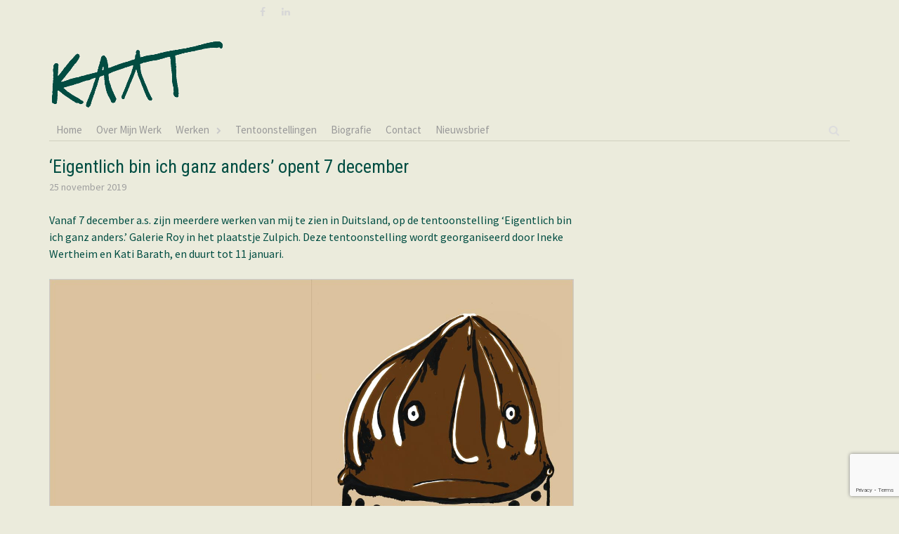

--- FILE ---
content_type: text/html; charset=UTF-8
request_url: https://www.kaatschulte.nl/eigentlich-bin-ich-ganz-anders-opent-7-december/
body_size: 8635
content:
<!DOCTYPE html>
<html lang="nl-NL">
<head>
<meta charset="UTF-8">
<meta name="viewport" content="width=device-width, initial-scale=1">
<title>&#8216;Eigentlich bin ich ganz anders&#8217; opent 7 december | Kaat Schulte</title>
<link rel="profile" href="http://gmpg.org/xfn/11">
<link rel="pingback" href="https://www.kaatschulte.nl/xmlrpc.php">
<meta name='robots' content='noindex, nofollow' />
<link rel='dns-prefetch' href='//fonts.googleapis.com' />
<link rel="alternate" type="application/rss+xml" title="Kaat Schulte &raquo; feed" href="https://www.kaatschulte.nl/feed/" />
<link rel="alternate" type="application/rss+xml" title="Kaat Schulte &raquo; reacties feed" href="https://www.kaatschulte.nl/comments/feed/" />
<link rel="alternate" title="oEmbed (JSON)" type="application/json+oembed" href="https://www.kaatschulte.nl/wp-json/oembed/1.0/embed?url=https%3A%2F%2Fwww.kaatschulte.nl%2Feigentlich-bin-ich-ganz-anders-opent-7-december%2F" />
<link rel="alternate" title="oEmbed (XML)" type="text/xml+oembed" href="https://www.kaatschulte.nl/wp-json/oembed/1.0/embed?url=https%3A%2F%2Fwww.kaatschulte.nl%2Feigentlich-bin-ich-ganz-anders-opent-7-december%2F&#038;format=xml" />
<style id='wp-img-auto-sizes-contain-inline-css' type='text/css'>
img:is([sizes=auto i],[sizes^="auto," i]){contain-intrinsic-size:3000px 1500px}
/*# sourceURL=wp-img-auto-sizes-contain-inline-css */
</style>
<link rel='stylesheet' id='validate-engine-css-css' href='https://www.kaatschulte.nl/wp-content/plugins/wysija-newsletters/css/validationEngine.jquery.css?ver=2.21' type='text/css' media='all' />
<link rel='stylesheet' id='timeline-css-css' href='https://www.kaatschulte.nl/wp-content/plugins/content_timeline/css/frontend/timeline.css?ver=6.9' type='text/css' media='all' />
<link rel='stylesheet' id='customScroll-css-css' href='https://www.kaatschulte.nl/wp-content/plugins/content_timeline/css/frontend/jquery.mCustomScrollbar.css?ver=6.9' type='text/css' media='all' />
<link rel='stylesheet' id='prettyPhoto-css-css' href='https://www.kaatschulte.nl/wp-content/plugins/content_timeline/css/frontend/prettyPhoto.css?ver=6.9' type='text/css' media='all' />
<link rel='stylesheet' id='wp-block-library-css' href='https://www.kaatschulte.nl/wp-includes/css/dist/block-library/style.css?ver=6.9' type='text/css' media='all' />
<style id='global-styles-inline-css' type='text/css'>
:root{--wp--preset--aspect-ratio--square: 1;--wp--preset--aspect-ratio--4-3: 4/3;--wp--preset--aspect-ratio--3-4: 3/4;--wp--preset--aspect-ratio--3-2: 3/2;--wp--preset--aspect-ratio--2-3: 2/3;--wp--preset--aspect-ratio--16-9: 16/9;--wp--preset--aspect-ratio--9-16: 9/16;--wp--preset--color--black: #000000;--wp--preset--color--cyan-bluish-gray: #abb8c3;--wp--preset--color--white: #ffffff;--wp--preset--color--pale-pink: #f78da7;--wp--preset--color--vivid-red: #cf2e2e;--wp--preset--color--luminous-vivid-orange: #ff6900;--wp--preset--color--luminous-vivid-amber: #fcb900;--wp--preset--color--light-green-cyan: #7bdcb5;--wp--preset--color--vivid-green-cyan: #00d084;--wp--preset--color--pale-cyan-blue: #8ed1fc;--wp--preset--color--vivid-cyan-blue: #0693e3;--wp--preset--color--vivid-purple: #9b51e0;--wp--preset--gradient--vivid-cyan-blue-to-vivid-purple: linear-gradient(135deg,rgb(6,147,227) 0%,rgb(155,81,224) 100%);--wp--preset--gradient--light-green-cyan-to-vivid-green-cyan: linear-gradient(135deg,rgb(122,220,180) 0%,rgb(0,208,130) 100%);--wp--preset--gradient--luminous-vivid-amber-to-luminous-vivid-orange: linear-gradient(135deg,rgb(252,185,0) 0%,rgb(255,105,0) 100%);--wp--preset--gradient--luminous-vivid-orange-to-vivid-red: linear-gradient(135deg,rgb(255,105,0) 0%,rgb(207,46,46) 100%);--wp--preset--gradient--very-light-gray-to-cyan-bluish-gray: linear-gradient(135deg,rgb(238,238,238) 0%,rgb(169,184,195) 100%);--wp--preset--gradient--cool-to-warm-spectrum: linear-gradient(135deg,rgb(74,234,220) 0%,rgb(151,120,209) 20%,rgb(207,42,186) 40%,rgb(238,44,130) 60%,rgb(251,105,98) 80%,rgb(254,248,76) 100%);--wp--preset--gradient--blush-light-purple: linear-gradient(135deg,rgb(255,206,236) 0%,rgb(152,150,240) 100%);--wp--preset--gradient--blush-bordeaux: linear-gradient(135deg,rgb(254,205,165) 0%,rgb(254,45,45) 50%,rgb(107,0,62) 100%);--wp--preset--gradient--luminous-dusk: linear-gradient(135deg,rgb(255,203,112) 0%,rgb(199,81,192) 50%,rgb(65,88,208) 100%);--wp--preset--gradient--pale-ocean: linear-gradient(135deg,rgb(255,245,203) 0%,rgb(182,227,212) 50%,rgb(51,167,181) 100%);--wp--preset--gradient--electric-grass: linear-gradient(135deg,rgb(202,248,128) 0%,rgb(113,206,126) 100%);--wp--preset--gradient--midnight: linear-gradient(135deg,rgb(2,3,129) 0%,rgb(40,116,252) 100%);--wp--preset--font-size--small: 13px;--wp--preset--font-size--medium: 20px;--wp--preset--font-size--large: 36px;--wp--preset--font-size--x-large: 42px;--wp--preset--spacing--20: 0.44rem;--wp--preset--spacing--30: 0.67rem;--wp--preset--spacing--40: 1rem;--wp--preset--spacing--50: 1.5rem;--wp--preset--spacing--60: 2.25rem;--wp--preset--spacing--70: 3.38rem;--wp--preset--spacing--80: 5.06rem;--wp--preset--shadow--natural: 6px 6px 9px rgba(0, 0, 0, 0.2);--wp--preset--shadow--deep: 12px 12px 50px rgba(0, 0, 0, 0.4);--wp--preset--shadow--sharp: 6px 6px 0px rgba(0, 0, 0, 0.2);--wp--preset--shadow--outlined: 6px 6px 0px -3px rgb(255, 255, 255), 6px 6px rgb(0, 0, 0);--wp--preset--shadow--crisp: 6px 6px 0px rgb(0, 0, 0);}:where(.is-layout-flex){gap: 0.5em;}:where(.is-layout-grid){gap: 0.5em;}body .is-layout-flex{display: flex;}.is-layout-flex{flex-wrap: wrap;align-items: center;}.is-layout-flex > :is(*, div){margin: 0;}body .is-layout-grid{display: grid;}.is-layout-grid > :is(*, div){margin: 0;}:where(.wp-block-columns.is-layout-flex){gap: 2em;}:where(.wp-block-columns.is-layout-grid){gap: 2em;}:where(.wp-block-post-template.is-layout-flex){gap: 1.25em;}:where(.wp-block-post-template.is-layout-grid){gap: 1.25em;}.has-black-color{color: var(--wp--preset--color--black) !important;}.has-cyan-bluish-gray-color{color: var(--wp--preset--color--cyan-bluish-gray) !important;}.has-white-color{color: var(--wp--preset--color--white) !important;}.has-pale-pink-color{color: var(--wp--preset--color--pale-pink) !important;}.has-vivid-red-color{color: var(--wp--preset--color--vivid-red) !important;}.has-luminous-vivid-orange-color{color: var(--wp--preset--color--luminous-vivid-orange) !important;}.has-luminous-vivid-amber-color{color: var(--wp--preset--color--luminous-vivid-amber) !important;}.has-light-green-cyan-color{color: var(--wp--preset--color--light-green-cyan) !important;}.has-vivid-green-cyan-color{color: var(--wp--preset--color--vivid-green-cyan) !important;}.has-pale-cyan-blue-color{color: var(--wp--preset--color--pale-cyan-blue) !important;}.has-vivid-cyan-blue-color{color: var(--wp--preset--color--vivid-cyan-blue) !important;}.has-vivid-purple-color{color: var(--wp--preset--color--vivid-purple) !important;}.has-black-background-color{background-color: var(--wp--preset--color--black) !important;}.has-cyan-bluish-gray-background-color{background-color: var(--wp--preset--color--cyan-bluish-gray) !important;}.has-white-background-color{background-color: var(--wp--preset--color--white) !important;}.has-pale-pink-background-color{background-color: var(--wp--preset--color--pale-pink) !important;}.has-vivid-red-background-color{background-color: var(--wp--preset--color--vivid-red) !important;}.has-luminous-vivid-orange-background-color{background-color: var(--wp--preset--color--luminous-vivid-orange) !important;}.has-luminous-vivid-amber-background-color{background-color: var(--wp--preset--color--luminous-vivid-amber) !important;}.has-light-green-cyan-background-color{background-color: var(--wp--preset--color--light-green-cyan) !important;}.has-vivid-green-cyan-background-color{background-color: var(--wp--preset--color--vivid-green-cyan) !important;}.has-pale-cyan-blue-background-color{background-color: var(--wp--preset--color--pale-cyan-blue) !important;}.has-vivid-cyan-blue-background-color{background-color: var(--wp--preset--color--vivid-cyan-blue) !important;}.has-vivid-purple-background-color{background-color: var(--wp--preset--color--vivid-purple) !important;}.has-black-border-color{border-color: var(--wp--preset--color--black) !important;}.has-cyan-bluish-gray-border-color{border-color: var(--wp--preset--color--cyan-bluish-gray) !important;}.has-white-border-color{border-color: var(--wp--preset--color--white) !important;}.has-pale-pink-border-color{border-color: var(--wp--preset--color--pale-pink) !important;}.has-vivid-red-border-color{border-color: var(--wp--preset--color--vivid-red) !important;}.has-luminous-vivid-orange-border-color{border-color: var(--wp--preset--color--luminous-vivid-orange) !important;}.has-luminous-vivid-amber-border-color{border-color: var(--wp--preset--color--luminous-vivid-amber) !important;}.has-light-green-cyan-border-color{border-color: var(--wp--preset--color--light-green-cyan) !important;}.has-vivid-green-cyan-border-color{border-color: var(--wp--preset--color--vivid-green-cyan) !important;}.has-pale-cyan-blue-border-color{border-color: var(--wp--preset--color--pale-cyan-blue) !important;}.has-vivid-cyan-blue-border-color{border-color: var(--wp--preset--color--vivid-cyan-blue) !important;}.has-vivid-purple-border-color{border-color: var(--wp--preset--color--vivid-purple) !important;}.has-vivid-cyan-blue-to-vivid-purple-gradient-background{background: var(--wp--preset--gradient--vivid-cyan-blue-to-vivid-purple) !important;}.has-light-green-cyan-to-vivid-green-cyan-gradient-background{background: var(--wp--preset--gradient--light-green-cyan-to-vivid-green-cyan) !important;}.has-luminous-vivid-amber-to-luminous-vivid-orange-gradient-background{background: var(--wp--preset--gradient--luminous-vivid-amber-to-luminous-vivid-orange) !important;}.has-luminous-vivid-orange-to-vivid-red-gradient-background{background: var(--wp--preset--gradient--luminous-vivid-orange-to-vivid-red) !important;}.has-very-light-gray-to-cyan-bluish-gray-gradient-background{background: var(--wp--preset--gradient--very-light-gray-to-cyan-bluish-gray) !important;}.has-cool-to-warm-spectrum-gradient-background{background: var(--wp--preset--gradient--cool-to-warm-spectrum) !important;}.has-blush-light-purple-gradient-background{background: var(--wp--preset--gradient--blush-light-purple) !important;}.has-blush-bordeaux-gradient-background{background: var(--wp--preset--gradient--blush-bordeaux) !important;}.has-luminous-dusk-gradient-background{background: var(--wp--preset--gradient--luminous-dusk) !important;}.has-pale-ocean-gradient-background{background: var(--wp--preset--gradient--pale-ocean) !important;}.has-electric-grass-gradient-background{background: var(--wp--preset--gradient--electric-grass) !important;}.has-midnight-gradient-background{background: var(--wp--preset--gradient--midnight) !important;}.has-small-font-size{font-size: var(--wp--preset--font-size--small) !important;}.has-medium-font-size{font-size: var(--wp--preset--font-size--medium) !important;}.has-large-font-size{font-size: var(--wp--preset--font-size--large) !important;}.has-x-large-font-size{font-size: var(--wp--preset--font-size--x-large) !important;}
/*# sourceURL=global-styles-inline-css */
</style>
<style id='core-block-supports-inline-css' type='text/css'>
/**
 * Core styles: block-supports
 */

/*# sourceURL=core-block-supports-inline-css */
</style>

<style id='classic-theme-styles-inline-css' type='text/css'>
/**
 * These rules are needed for backwards compatibility.
 * They should match the button element rules in the base theme.json file.
 */
.wp-block-button__link {
	color: #ffffff;
	background-color: #32373c;
	border-radius: 9999px; /* 100% causes an oval, but any explicit but really high value retains the pill shape. */

	/* This needs a low specificity so it won't override the rules from the button element if defined in theme.json. */
	box-shadow: none;
	text-decoration: none;

	/* The extra 2px are added to size solids the same as the outline versions.*/
	padding: calc(0.667em + 2px) calc(1.333em + 2px);

	font-size: 1.125em;
}

.wp-block-file__button {
	background: #32373c;
	color: #ffffff;
	text-decoration: none;
}

/*# sourceURL=/wp-includes/css/classic-themes.css */
</style>
<link rel='stylesheet' id='contact-form-7-css' href='https://www.kaatschulte.nl/wp-content/plugins/contact-form-7/includes/css/styles.css?ver=6.1.4' type='text/css' media='all' />
<link rel='stylesheet' id='font-awesome-css' href='https://www.kaatschulte.nl/wp-content/themes/kaat/css/font-awesome.min.css?ver=4.1.0' type='text/css' media='all' />
<link rel='stylesheet' id='bootstrap.css-css' href='https://www.kaatschulte.nl/wp-content/themes/kaat/css/bootstrap.min.css?ver=all' type='text/css' media='all' />
<link rel='stylesheet' id='kaat-style-css' href='https://www.kaatschulte.nl/wp-content/themes/kaat/style.css?ver=6.9' type='text/css' media='all' />
<link rel='stylesheet' id='kaat-fonts-css' href='//fonts.googleapis.com/css?family=Ubuntu%3A400%2C500%7CSource+Sans+Pro%3A400%2C600%2C700%2C400italic%7CRoboto+Condensed%3A400italic%2C700%2C400&#038;subset=latin%2Clatin-ext' type='text/css' media='all' />
<link rel='stylesheet' id='jquery.lightbox.min.css-css' href='https://www.kaatschulte.nl/wp-content/plugins/wp-jquery-lightbox/lightboxes/wp-jquery-lightbox/styles/lightbox.min.css?ver=1768466814' type='text/css' media='all' />
<link rel='stylesheet' id='jqlb-overrides-css' href='https://www.kaatschulte.nl/wp-content/plugins/wp-jquery-lightbox/lightboxes/wp-jquery-lightbox/styles/overrides.css?ver=1768466814' type='text/css' media='all' />
<style id='jqlb-overrides-inline-css' type='text/css'>

			#outerImageContainer {
				box-shadow: 0 0 4px 2px rgba(0,0,0,.2);
			}
			#imageContainer{
				padding: 6px;
			}
			#imageDataContainer {
				box-shadow: 0 -4px 0 0 #fff, 0 0 4px 2px rgba(0,0,0,.1);
				z-index: auto;
			}
			#prevArrow,
			#nextArrow{
				background-color: rgba(255,255,255,.7;
				color: #000000;
			}
/*# sourceURL=jqlb-overrides-inline-css */
</style>
<script type="text/javascript" src="https://www.kaatschulte.nl/wp-includes/js/jquery/jquery.js?ver=3.7.1" id="jquery-core-js"></script>
<script type="text/javascript" src="https://www.kaatschulte.nl/wp-includes/js/jquery/jquery-migrate.js?ver=3.4.1" id="jquery-migrate-js"></script>
<script type="text/javascript" src="https://www.kaatschulte.nl/wp-content/plugins/content_timeline/js/frontend/jquery.easing.1.3.js?ver=6.9" id="jQuery-easing-js"></script>
<script type="text/javascript" src="https://www.kaatschulte.nl/wp-content/plugins/content_timeline/js/frontend/jquery.timeline.js?ver=6.9" id="jQuery-timeline-js"></script>
<script type="text/javascript" src="https://www.kaatschulte.nl/wp-content/plugins/content_timeline/js/frontend/jquery.mousewheel.min.js?ver=6.9" id="jQuery-mousew-js"></script>
<script type="text/javascript" src="https://www.kaatschulte.nl/wp-content/plugins/content_timeline/js/frontend/jquery.mCustomScrollbar.min.js?ver=6.9" id="jQuery-customScroll-js"></script>
<script type="text/javascript" src="https://www.kaatschulte.nl/wp-content/plugins/content_timeline/js/frontend/rollover.js?ver=6.9" id="rollover-js"></script>
<script type="text/javascript" src="https://www.kaatschulte.nl/wp-content/plugins/content_timeline/js/frontend/jquery.prettyPhoto.js?ver=6.9" id="jquery-prettyPhoto-js"></script>
<script type="text/javascript" src="https://www.kaatschulte.nl/wp-content/themes/kaat/js/scripts.js?ver=6.9" id="kaat-scripts-js"></script>
<script type="text/javascript" src="https://www.kaatschulte.nl/wp-content/themes/kaat/js/respond.min.js?ver=6.9" id="respond-js"></script>
<link rel="https://api.w.org/" href="https://www.kaatschulte.nl/wp-json/" /><link rel="alternate" title="JSON" type="application/json" href="https://www.kaatschulte.nl/wp-json/wp/v2/posts/1645" /><link rel="EditURI" type="application/rsd+xml" title="RSD" href="https://www.kaatschulte.nl/xmlrpc.php?rsd" />
<meta name="generator" content="WordPress 6.9" />
<link rel="canonical" href="https://www.kaatschulte.nl/eigentlich-bin-ich-ganz-anders-opent-7-december/" />
<link rel='shortlink' href='https://www.kaatschulte.nl/?p=1645' />
<meta name="generator" content="Redux 4.5.0" /><link href="http://fonts.googleapis.com/css?family=Montserrat" rel="stylesheet" type="text/css"><script>jQuery(document).ready(function(){

});</script><style type="text/css" id="custom-background-css">
body.custom-background { background-color: #ebebdc; }
</style>
	<link rel='stylesheet' id='mediaelement-css' href='https://www.kaatschulte.nl/wp-includes/js/mediaelement/mediaelementplayer-legacy.min.css?ver=4.2.17' type='text/css' media='all' />
<link rel='stylesheet' id='wp-mediaelement-css' href='https://www.kaatschulte.nl/wp-includes/js/mediaelement/wp-mediaelement.css?ver=6.9' type='text/css' media='all' />
</head>

<body class="wp-singular post-template-default single single-post postid-1645 single-format-standard custom-background wp-theme-kaat">
<div id="page" class="hfeed site">
	<a class="skip-link screen-reader-text" href="#content">Skip to content</a>
	<header id="masthead" class="site-header" role="banner">
		<div class="top-nav">
			<div class="container">
		<div class="row">
			
			<div class="col-xs-12 col-sm-6 col-md-4">
				
	<div class="asocial-area">
			<span class="asocial-icon facebook"><a href="https://www.facebook.com/kaat.schulte?fref=ts" target="_blank"><i class="fa fa-facebook"></i></a></span>
						<span class="asocial-icon linkedin"><a href="https://www.linkedin.com/profile/view?id=AAkAAA13sGIBxaXq_JvvBTTPBoMD2vub9y1x1K8&#038;authType=NAME_SEARCH&#038;authToken=uT2C&#038;locale=en_US&#038;trk=tyah&#038;trkInfo=clickedVertical%3Amynetwork%2CclickedEntityId%3A225947746%2CauthType%3ANAME_SEARCH%2Cidx%3A1-1-1%2CtarId%3A1452525574040%2Ctas%3Akaat" target="_blank"><i class="fa fa-linkedin"></i></a></span>
						</div>
	
			</div><!-- col-xs-12 col-sm-6 col-md-4 -->
		</div><!-- row -->
	</div>
</div>

	<div class="site-branding">
		<div class="container">
			<div class="site-brand-container">
										<div class="site-logo">
							<a href="https://www.kaatschulte.nl/" rel="home"><img src="https://www.kaatschulte.nl/wp-content/uploads/2015/11/kaat1.png" alt="Kaat Schulte"></a>
						</div>
								</div><!-- .site-brand-container -->
		</div>
	</div>

	<div class="container">
		<div class="kaat-navigation-container">
			<nav id="site-navigation" class="main-navigation cl-effect-10" role="navigation">
				<div class="menu-hoofdmenu-container"><ul id="menu-hoofdmenu" class="menu"><li id="menu-item-68" class="menu-item menu-item-type-custom menu-item-object-custom menu-item-home menu-item-68"><a href="https://www.kaatschulte.nl/">Home</a></li>
<li id="menu-item-1616" class="menu-item menu-item-type-post_type menu-item-object-page menu-item-1616"><a href="https://www.kaatschulte.nl/over-mijn-werk/">Over mijn werk</a></li>
<li id="menu-item-67" class="menu-item menu-item-type-taxonomy menu-item-object-category current-post-ancestor menu-item-has-children menu-item-67"><a href="https://www.kaatschulte.nl/category/werken/">Werken</a>
<ul class="sub-menu">
	<li id="menu-item-75" class="menu-item menu-item-type-taxonomy menu-item-object-category menu-item-75"><a href="https://www.kaatschulte.nl/category/werken/installaties/">Installaties</a></li>
	<li id="menu-item-72" class="menu-item menu-item-type-taxonomy menu-item-object-category menu-item-72"><a href="https://www.kaatschulte.nl/category/werken/objecten/">Objecten</a></li>
	<li id="menu-item-73" class="menu-item menu-item-type-taxonomy menu-item-object-category current-post-ancestor current-menu-parent current-post-parent menu-item-73"><a href="https://www.kaatschulte.nl/category/werken/films/">Films</a></li>
	<li id="menu-item-74" class="menu-item menu-item-type-taxonomy menu-item-object-category menu-item-74"><a href="https://www.kaatschulte.nl/category/werken/projecten/">Projecten</a></li>
</ul>
</li>
<li id="menu-item-71" class="menu-item menu-item-type-taxonomy menu-item-object-category current-post-ancestor current-menu-parent current-post-parent menu-item-71"><a href="https://www.kaatschulte.nl/category/tentoonstellingen/">Tentoonstellingen</a></li>
<li id="menu-item-69" class="menu-item menu-item-type-post_type menu-item-object-page menu-item-69"><a href="https://www.kaatschulte.nl/biografie/">Biografie</a></li>
<li id="menu-item-70" class="menu-item menu-item-type-post_type menu-item-object-page menu-item-70"><a href="https://www.kaatschulte.nl/contact/">Contact</a></li>
<li id="menu-item-1121" class="menu-item menu-item-type-post_type menu-item-object-page menu-item-1121"><a href="https://www.kaatschulte.nl/nieuwsbrief/">Nieuwsbrief</a></li>
</ul></div>			</nav><!-- #site-navigation -->
			<a href="#" class="navbutton" id="main-nav-button"></a>
			<div class="responsive-mainnav"></div>

			<div class="kaat-search-button-icon"></div>
			<div class="kaat-search-box-container">
				<div class="kaat-search-box">
					<form action="https://www.kaatschulte.nl/" id="kaat-search-form" method="get">
						<input type="text" value="" name="s" id="s" />
						<input type="submit" value="Zoeken" />
					</form>
				</div><!-- th-search-box -->
			</div><!-- .th-search-box-container -->
		</div><!-- .kaat-navigation-container-->
	</div><!-- .container -->
	</header><!-- #masthead -->

	<div id="content" class="site-content">
		<div class="container">


	<div class="row">
<div class="col-xs-12 col-sm-12 col-md-8 ">
	<div id="primary" class="content-area">
		<main id="main" class="site-main" role="main">

		
			
<article id="post-1645" class="post-1645 post type-post status-publish format-standard has-post-thumbnail hentry category-films category-nieuws category-tentoonstellingen">
	<header class="single-entry-header">
		<h1 class="single-entry-title">&#8216;Eigentlich bin ich ganz anders&#8217; opent 7 december</h1>
		<div class="single-entry-meta">

			<span class="posted-on"><time class="entry-date published" datetime="2019-11-25T19:41:33+01:00">25 november 2019</time><time class="updated" datetime="2020-05-15T13:50:17+02:00">15 mei 2020</time></span>					</div><!-- .entry-meta -->
	</header><!-- .entry-header -->

	
	<div class="entry-content">
		<p>Vanaf 7 december a.s. zijn meerdere werken van mij te zien in Duitsland, op de tentoonstelling &#8216;Eigentlich bin ich ganz anders.&#8217; Galerie Roy in het plaatstje Zulpich. Deze tentoonstelling wordt georganiseerd door Ineke Wertheim en Kati Barath, en duurt tot 11 januari.</p>
<p><img fetchpriority="high" decoding="async" class="alignleft size-full wp-image-1641" src="https://www.kaatschulte.nl/wp-content/uploads/2019/11/Digitale-uitnodiging.jpg" alt="" width="1417" height="1890" srcset="https://www.kaatschulte.nl/wp-content/uploads/2019/11/Digitale-uitnodiging.jpg 1417w, https://www.kaatschulte.nl/wp-content/uploads/2019/11/Digitale-uitnodiging-225x300.jpg 225w, https://www.kaatschulte.nl/wp-content/uploads/2019/11/Digitale-uitnodiging-768x1024.jpg 768w, https://www.kaatschulte.nl/wp-content/uploads/2019/11/Digitale-uitnodiging-600x800.jpg 600w" sizes="(max-width: 1417px) 100vw, 1417px" /></p>
<p>&nbsp;</p>
<div style="width: 720px;" class="wp-video"><video class="wp-video-shortcode" id="video-1645-1" width="720" height="576" autoplay preload="metadata" controls="controls"><source type="video/mp4" src="https://www.kaatschulte.nl/wp-content/uploads/2019/12/tijdloos2014.mp4?_=1" /><a href="https://www.kaatschulte.nl/wp-content/uploads/2019/12/tijdloos2014.mp4">https://www.kaatschulte.nl/wp-content/uploads/2019/12/tijdloos2014.mp4</a></video></div>
			</div><!-- .entry-content -->

	<footer class="single-entry-footer">
		
	</footer><!-- .entry-footer -->
</article><!-- #post-## -->

				<nav class="navigation post-navigation" role="navigation">
		<h1 class="screen-reader-text">Post navigation</h1>
		<div class="nav-links">
			<div class="nav-previous"><a href="https://www.kaatschulte.nl/modern-talisman/" rel="prev">Modern talisman</a></div><div class="nav-next"><a href="https://www.kaatschulte.nl/ceramic-blues-uitgesteld/" rel="next">Ceramic blues  :  opnieuw afgelast!</a></div>		</div><!-- .nav-links -->
	</nav><!-- .navigation -->
	
			
		
		</main><!-- #main -->
	</div><!-- #primary -->
</div><!-- .bootstrap cols -->
<div class="col-xs-12 col-sm-6 col-md-4">
	</div><!-- .bootstrap cols -->
</div><!-- .row -->
		</div><!-- container -->
	</div><!-- #content -->

	<footer id="colophon" class="site-footer" role="contentinfo">
		<div class="container">
			<div class="row">
				<div class="footer-widget-area">
					<div class="col-md-4">
						<div class="left-footer">
							<div class="widget-area" role="complementary">
								
															</div><!-- .widget-area -->
						</div>
					</div>
					
					<div class="col-md-4">
						<div class="mid-footer">
							<div class="widget-area" role="complementary">
								
															</div><!-- .widget-area -->						</div>
					</div>

					<div class="col-md-4">
						<div class="right-footer">
							<div class="widget-area" role="complementary">
								
															</div><!-- .widget-area -->				
						</div>
					</div>						
				</div><!-- .footer-widget-area -->
			</div><!-- .row -->
		</div><!-- .container -->	

		<div class="footer-site-info">	
			<div class="container">
				<div class="row">
										<div class="col-xs-12 col-md-6 col-sm-6">				
							Kaat Schulte - Beeldend Kunstenaar						</div>
						<div class="col-xs-12 col-md-6 col-sm-6 fr">
							&nbsp;
						</div>
								</div><!-- .row -->
			</div><!-- .container -->
		</div><!-- .site-info -->
	</footer><!-- #colophon -->
</div><!-- #page -->

<script type="speculationrules">
{"prefetch":[{"source":"document","where":{"and":[{"href_matches":"/*"},{"not":{"href_matches":["/wp-*.php","/wp-admin/*","/wp-content/uploads/*","/wp-content/*","/wp-content/plugins/*","/wp-content/themes/kaat/*","/*\\?(.+)"]}},{"not":{"selector_matches":"a[rel~=\"nofollow\"]"}},{"not":{"selector_matches":".no-prefetch, .no-prefetch a"}}]},"eagerness":"conservative"}]}
</script>
<script type="text/javascript" src="https://www.kaatschulte.nl/wp-includes/js/jquery/ui/core.js?ver=1.13.3" id="jquery-ui-core-js"></script>
<script type="text/javascript" src="https://www.kaatschulte.nl/wp-includes/js/jquery/ui/mouse.js?ver=1.13.3" id="jquery-ui-mouse-js"></script>
<script type="text/javascript" src="https://www.kaatschulte.nl/wp-includes/js/jquery/ui/draggable.js?ver=1.13.3" id="jquery-ui-draggable-js"></script>
<script type="text/javascript" src="https://www.kaatschulte.nl/wp-includes/js/dist/hooks.js?ver=220ff17f5667d013d468" id="wp-hooks-js"></script>
<script type="text/javascript" src="https://www.kaatschulte.nl/wp-includes/js/dist/i18n.js?ver=6b3ae5bd3b8d9598492d" id="wp-i18n-js"></script>
<script type="text/javascript" id="wp-i18n-js-after">
/* <![CDATA[ */
wp.i18n.setLocaleData( { 'text direction\u0004ltr': [ 'ltr' ] } );
//# sourceURL=wp-i18n-js-after
/* ]]> */
</script>
<script type="text/javascript" src="https://www.kaatschulte.nl/wp-content/plugins/contact-form-7/includes/swv/js/index.js?ver=6.1.4" id="swv-js"></script>
<script type="text/javascript" id="contact-form-7-js-translations">
/* <![CDATA[ */
( function( domain, translations ) {
	var localeData = translations.locale_data[ domain ] || translations.locale_data.messages;
	localeData[""].domain = domain;
	wp.i18n.setLocaleData( localeData, domain );
} )( "contact-form-7", {"translation-revision-date":"2025-11-30 09:13:36+0000","generator":"GlotPress\/4.0.3","domain":"messages","locale_data":{"messages":{"":{"domain":"messages","plural-forms":"nplurals=2; plural=n != 1;","lang":"nl"},"This contact form is placed in the wrong place.":["Dit contactformulier staat op de verkeerde plek."],"Error:":["Fout:"]}},"comment":{"reference":"includes\/js\/index.js"}} );
//# sourceURL=contact-form-7-js-translations
/* ]]> */
</script>
<script type="text/javascript" id="contact-form-7-js-before">
/* <![CDATA[ */
var wpcf7 = {
    "api": {
        "root": "https:\/\/www.kaatschulte.nl\/wp-json\/",
        "namespace": "contact-form-7\/v1"
    }
};
//# sourceURL=contact-form-7-js-before
/* ]]> */
</script>
<script type="text/javascript" src="https://www.kaatschulte.nl/wp-content/plugins/contact-form-7/includes/js/index.js?ver=6.1.4" id="contact-form-7-js"></script>
<script type="text/javascript" src="https://www.kaatschulte.nl/wp-content/themes/kaat/js/navigation.js?ver=20120206" id="kaat-navigation-js"></script>
<script type="text/javascript" src="https://www.kaatschulte.nl/wp-content/themes/kaat/js/bootstrap.min.js?ver=6.9" id="bootstrap-js-js"></script>
<script type="text/javascript" src="https://www.kaatschulte.nl/wp-content/themes/kaat/js/skip-link-focus-fix.js?ver=20130115" id="kaat-skip-link-focus-fix-js"></script>
<script type="text/javascript" src="https://www.google.com/recaptcha/api.js?render=6Ld8yc4ZAAAAAH3sRSv1LMT-RTkmJB5zqJELXCWp&amp;ver=3.0" id="google-recaptcha-js"></script>
<script type="text/javascript" src="https://www.kaatschulte.nl/wp-includes/js/dist/vendor/wp-polyfill.js?ver=3.15.0" id="wp-polyfill-js"></script>
<script type="text/javascript" id="wpcf7-recaptcha-js-before">
/* <![CDATA[ */
var wpcf7_recaptcha = {
    "sitekey": "6Ld8yc4ZAAAAAH3sRSv1LMT-RTkmJB5zqJELXCWp",
    "actions": {
        "homepage": "homepage",
        "contactform": "contactform"
    }
};
//# sourceURL=wpcf7-recaptcha-js-before
/* ]]> */
</script>
<script type="text/javascript" src="https://www.kaatschulte.nl/wp-content/plugins/contact-form-7/modules/recaptcha/index.js?ver=6.1.4" id="wpcf7-recaptcha-js"></script>
<script type="text/javascript" src="https://www.kaatschulte.nl/wp-content/plugins/wp-jquery-lightbox/lightboxes/wp-jquery-lightbox/vendor/jquery.touchwipe.min.js?ver=1768466814" id="wp-jquery-lightbox-swipe-js"></script>
<script type="text/javascript" src="https://www.kaatschulte.nl/wp-content/plugins/wp-jquery-lightbox/inc/purify.min.js?ver=1768466814" id="wp-jquery-lightbox-purify-js"></script>
<script type="text/javascript" src="https://www.kaatschulte.nl/wp-content/plugins/wp-jquery-lightbox/lightboxes/wp-jquery-lightbox/vendor/panzoom.min.js?ver=1768466814" id="wp-jquery-lightbox-panzoom-js"></script>
<script type="text/javascript" id="wp-jquery-lightbox-js-extra">
/* <![CDATA[ */
var JQLBSettings = {"showTitle":"1","useAltForTitle":"1","showCaption":"1","showNumbers":"1","fitToScreen":"1","resizeSpeed":"333","showDownload":"","navbarOnTop":"","marginSize":"0","mobileMarginSize":"10","slideshowSpeed":"4000","allowPinchZoom":"1","borderSize":"6","borderColor":"#ffffff","overlayColor":"#ffffff","overlayOpacity":"0.7","newNavStyle":"1","fixedNav":"1","showInfoBar":"1","prevLinkTitle":"vorige afbeelding","nextLinkTitle":"volgende afbeelding","closeTitle":"gallerij sluiten","image":"Afbeelding ","of":" van ","download":"Download","pause":"(pauzeer slideshow)","play":"(Slideshow afspelen)"};
//# sourceURL=wp-jquery-lightbox-js-extra
/* ]]> */
</script>
<script type="text/javascript" src="https://www.kaatschulte.nl/wp-content/plugins/wp-jquery-lightbox/lightboxes/wp-jquery-lightbox/jquery.lightbox.js?ver=1768466814" id="wp-jquery-lightbox-js"></script>
<script type="text/javascript" id="mediaelement-core-js-before">
/* <![CDATA[ */
var mejsL10n = {"language":"nl","strings":{"mejs.download-file":"Bestand downloaden","mejs.install-flash":"Je gebruikt een browser die geen Flash Player heeft ingeschakeld of ge\u00efnstalleerd. Zet de Flash Player plugin aan of download de nieuwste versie van https://get.adobe.com/flashplayer/","mejs.fullscreen":"Volledig scherm","mejs.play":"Afspelen","mejs.pause":"Pauzeren","mejs.time-slider":"Tijdschuifbalk","mejs.time-help-text":"Gebruik Links/Rechts pijltoetsen om \u00e9\u00e9n seconde vooruit te spoelen, Omhoog/Omlaag pijltoetsen om tien seconden vooruit te spoelen.","mejs.live-broadcast":"Live uitzending","mejs.volume-help-text":"Gebruik Omhoog/Omlaag pijltoetsen om het volume te verhogen of te verlagen.","mejs.unmute":"Geluid aan","mejs.mute":"Dempen","mejs.volume-slider":"Volumeschuifbalk","mejs.video-player":"Videospeler","mejs.audio-player":"Audiospeler","mejs.captions-subtitles":"Bijschriften/ondertitels","mejs.captions-chapters":"Hoofdstukken","mejs.none":"Geen","mejs.afrikaans":"Afrikaans","mejs.albanian":"Albanees","mejs.arabic":"Arabisch","mejs.belarusian":"Wit-Russisch","mejs.bulgarian":"Bulgaars","mejs.catalan":"Catalaans","mejs.chinese":"Chinees","mejs.chinese-simplified":"Chinees (Versimpeld)","mejs.chinese-traditional":"Chinees (Traditioneel)","mejs.croatian":"Kroatisch","mejs.czech":"Tsjechisch","mejs.danish":"Deens","mejs.dutch":"Nederlands","mejs.english":"Engels","mejs.estonian":"Estlands","mejs.filipino":"Filipijns","mejs.finnish":"Fins","mejs.french":"Frans","mejs.galician":"Galicisch","mejs.german":"Duits","mejs.greek":"Grieks","mejs.haitian-creole":"Ha\u00eftiaans Creools","mejs.hebrew":"Hebreeuws","mejs.hindi":"Hindi","mejs.hungarian":"Hongaars","mejs.icelandic":"IJslands","mejs.indonesian":"Indonesisch","mejs.irish":"Iers","mejs.italian":"Italiaans","mejs.japanese":"Japans","mejs.korean":"Koreaans","mejs.latvian":"Lets","mejs.lithuanian":"Litouws","mejs.macedonian":"Macedonisch","mejs.malay":"Maleis","mejs.maltese":"Maltees","mejs.norwegian":"Noors","mejs.persian":"Perzisch","mejs.polish":"Pools","mejs.portuguese":"Portugees","mejs.romanian":"Roemeens","mejs.russian":"Russisch","mejs.serbian":"Servisch","mejs.slovak":"Slovaaks","mejs.slovenian":"Sloveens","mejs.spanish":"Spaans","mejs.swahili":"Swahili","mejs.swedish":"Zweeds","mejs.tagalog":"Tagalog","mejs.thai":"Thais","mejs.turkish":"Turks","mejs.ukrainian":"Oekra\u00efens","mejs.vietnamese":"Vietnamees","mejs.welsh":"Welsh","mejs.yiddish":"Jiddisch"}};
//# sourceURL=mediaelement-core-js-before
/* ]]> */
</script>
<script type="text/javascript" src="https://www.kaatschulte.nl/wp-includes/js/mediaelement/mediaelement-and-player.js?ver=4.2.17" id="mediaelement-core-js"></script>
<script type="text/javascript" src="https://www.kaatschulte.nl/wp-includes/js/mediaelement/mediaelement-migrate.js?ver=6.9" id="mediaelement-migrate-js"></script>
<script type="text/javascript" id="mediaelement-js-extra">
/* <![CDATA[ */
var _wpmejsSettings = {"pluginPath":"/wp-includes/js/mediaelement/","classPrefix":"mejs-","stretching":"responsive","audioShortcodeLibrary":"mediaelement","videoShortcodeLibrary":"mediaelement"};
//# sourceURL=mediaelement-js-extra
/* ]]> */
</script>
<script type="text/javascript" src="https://www.kaatschulte.nl/wp-includes/js/mediaelement/wp-mediaelement.js?ver=6.9" id="wp-mediaelement-js"></script>
<script type="text/javascript" src="https://www.kaatschulte.nl/wp-includes/js/mediaelement/renderers/vimeo.min.js?ver=4.2.17" id="mediaelement-vimeo-js"></script>

</body>
</html>


--- FILE ---
content_type: text/html; charset=utf-8
request_url: https://www.google.com/recaptcha/api2/anchor?ar=1&k=6Ld8yc4ZAAAAAH3sRSv1LMT-RTkmJB5zqJELXCWp&co=aHR0cHM6Ly93d3cua2FhdHNjaHVsdGUubmw6NDQz&hl=en&v=PoyoqOPhxBO7pBk68S4YbpHZ&size=invisible&anchor-ms=20000&execute-ms=30000&cb=7dnz5w1z21l2
body_size: 48840
content:
<!DOCTYPE HTML><html dir="ltr" lang="en"><head><meta http-equiv="Content-Type" content="text/html; charset=UTF-8">
<meta http-equiv="X-UA-Compatible" content="IE=edge">
<title>reCAPTCHA</title>
<style type="text/css">
/* cyrillic-ext */
@font-face {
  font-family: 'Roboto';
  font-style: normal;
  font-weight: 400;
  font-stretch: 100%;
  src: url(//fonts.gstatic.com/s/roboto/v48/KFO7CnqEu92Fr1ME7kSn66aGLdTylUAMa3GUBHMdazTgWw.woff2) format('woff2');
  unicode-range: U+0460-052F, U+1C80-1C8A, U+20B4, U+2DE0-2DFF, U+A640-A69F, U+FE2E-FE2F;
}
/* cyrillic */
@font-face {
  font-family: 'Roboto';
  font-style: normal;
  font-weight: 400;
  font-stretch: 100%;
  src: url(//fonts.gstatic.com/s/roboto/v48/KFO7CnqEu92Fr1ME7kSn66aGLdTylUAMa3iUBHMdazTgWw.woff2) format('woff2');
  unicode-range: U+0301, U+0400-045F, U+0490-0491, U+04B0-04B1, U+2116;
}
/* greek-ext */
@font-face {
  font-family: 'Roboto';
  font-style: normal;
  font-weight: 400;
  font-stretch: 100%;
  src: url(//fonts.gstatic.com/s/roboto/v48/KFO7CnqEu92Fr1ME7kSn66aGLdTylUAMa3CUBHMdazTgWw.woff2) format('woff2');
  unicode-range: U+1F00-1FFF;
}
/* greek */
@font-face {
  font-family: 'Roboto';
  font-style: normal;
  font-weight: 400;
  font-stretch: 100%;
  src: url(//fonts.gstatic.com/s/roboto/v48/KFO7CnqEu92Fr1ME7kSn66aGLdTylUAMa3-UBHMdazTgWw.woff2) format('woff2');
  unicode-range: U+0370-0377, U+037A-037F, U+0384-038A, U+038C, U+038E-03A1, U+03A3-03FF;
}
/* math */
@font-face {
  font-family: 'Roboto';
  font-style: normal;
  font-weight: 400;
  font-stretch: 100%;
  src: url(//fonts.gstatic.com/s/roboto/v48/KFO7CnqEu92Fr1ME7kSn66aGLdTylUAMawCUBHMdazTgWw.woff2) format('woff2');
  unicode-range: U+0302-0303, U+0305, U+0307-0308, U+0310, U+0312, U+0315, U+031A, U+0326-0327, U+032C, U+032F-0330, U+0332-0333, U+0338, U+033A, U+0346, U+034D, U+0391-03A1, U+03A3-03A9, U+03B1-03C9, U+03D1, U+03D5-03D6, U+03F0-03F1, U+03F4-03F5, U+2016-2017, U+2034-2038, U+203C, U+2040, U+2043, U+2047, U+2050, U+2057, U+205F, U+2070-2071, U+2074-208E, U+2090-209C, U+20D0-20DC, U+20E1, U+20E5-20EF, U+2100-2112, U+2114-2115, U+2117-2121, U+2123-214F, U+2190, U+2192, U+2194-21AE, U+21B0-21E5, U+21F1-21F2, U+21F4-2211, U+2213-2214, U+2216-22FF, U+2308-230B, U+2310, U+2319, U+231C-2321, U+2336-237A, U+237C, U+2395, U+239B-23B7, U+23D0, U+23DC-23E1, U+2474-2475, U+25AF, U+25B3, U+25B7, U+25BD, U+25C1, U+25CA, U+25CC, U+25FB, U+266D-266F, U+27C0-27FF, U+2900-2AFF, U+2B0E-2B11, U+2B30-2B4C, U+2BFE, U+3030, U+FF5B, U+FF5D, U+1D400-1D7FF, U+1EE00-1EEFF;
}
/* symbols */
@font-face {
  font-family: 'Roboto';
  font-style: normal;
  font-weight: 400;
  font-stretch: 100%;
  src: url(//fonts.gstatic.com/s/roboto/v48/KFO7CnqEu92Fr1ME7kSn66aGLdTylUAMaxKUBHMdazTgWw.woff2) format('woff2');
  unicode-range: U+0001-000C, U+000E-001F, U+007F-009F, U+20DD-20E0, U+20E2-20E4, U+2150-218F, U+2190, U+2192, U+2194-2199, U+21AF, U+21E6-21F0, U+21F3, U+2218-2219, U+2299, U+22C4-22C6, U+2300-243F, U+2440-244A, U+2460-24FF, U+25A0-27BF, U+2800-28FF, U+2921-2922, U+2981, U+29BF, U+29EB, U+2B00-2BFF, U+4DC0-4DFF, U+FFF9-FFFB, U+10140-1018E, U+10190-1019C, U+101A0, U+101D0-101FD, U+102E0-102FB, U+10E60-10E7E, U+1D2C0-1D2D3, U+1D2E0-1D37F, U+1F000-1F0FF, U+1F100-1F1AD, U+1F1E6-1F1FF, U+1F30D-1F30F, U+1F315, U+1F31C, U+1F31E, U+1F320-1F32C, U+1F336, U+1F378, U+1F37D, U+1F382, U+1F393-1F39F, U+1F3A7-1F3A8, U+1F3AC-1F3AF, U+1F3C2, U+1F3C4-1F3C6, U+1F3CA-1F3CE, U+1F3D4-1F3E0, U+1F3ED, U+1F3F1-1F3F3, U+1F3F5-1F3F7, U+1F408, U+1F415, U+1F41F, U+1F426, U+1F43F, U+1F441-1F442, U+1F444, U+1F446-1F449, U+1F44C-1F44E, U+1F453, U+1F46A, U+1F47D, U+1F4A3, U+1F4B0, U+1F4B3, U+1F4B9, U+1F4BB, U+1F4BF, U+1F4C8-1F4CB, U+1F4D6, U+1F4DA, U+1F4DF, U+1F4E3-1F4E6, U+1F4EA-1F4ED, U+1F4F7, U+1F4F9-1F4FB, U+1F4FD-1F4FE, U+1F503, U+1F507-1F50B, U+1F50D, U+1F512-1F513, U+1F53E-1F54A, U+1F54F-1F5FA, U+1F610, U+1F650-1F67F, U+1F687, U+1F68D, U+1F691, U+1F694, U+1F698, U+1F6AD, U+1F6B2, U+1F6B9-1F6BA, U+1F6BC, U+1F6C6-1F6CF, U+1F6D3-1F6D7, U+1F6E0-1F6EA, U+1F6F0-1F6F3, U+1F6F7-1F6FC, U+1F700-1F7FF, U+1F800-1F80B, U+1F810-1F847, U+1F850-1F859, U+1F860-1F887, U+1F890-1F8AD, U+1F8B0-1F8BB, U+1F8C0-1F8C1, U+1F900-1F90B, U+1F93B, U+1F946, U+1F984, U+1F996, U+1F9E9, U+1FA00-1FA6F, U+1FA70-1FA7C, U+1FA80-1FA89, U+1FA8F-1FAC6, U+1FACE-1FADC, U+1FADF-1FAE9, U+1FAF0-1FAF8, U+1FB00-1FBFF;
}
/* vietnamese */
@font-face {
  font-family: 'Roboto';
  font-style: normal;
  font-weight: 400;
  font-stretch: 100%;
  src: url(//fonts.gstatic.com/s/roboto/v48/KFO7CnqEu92Fr1ME7kSn66aGLdTylUAMa3OUBHMdazTgWw.woff2) format('woff2');
  unicode-range: U+0102-0103, U+0110-0111, U+0128-0129, U+0168-0169, U+01A0-01A1, U+01AF-01B0, U+0300-0301, U+0303-0304, U+0308-0309, U+0323, U+0329, U+1EA0-1EF9, U+20AB;
}
/* latin-ext */
@font-face {
  font-family: 'Roboto';
  font-style: normal;
  font-weight: 400;
  font-stretch: 100%;
  src: url(//fonts.gstatic.com/s/roboto/v48/KFO7CnqEu92Fr1ME7kSn66aGLdTylUAMa3KUBHMdazTgWw.woff2) format('woff2');
  unicode-range: U+0100-02BA, U+02BD-02C5, U+02C7-02CC, U+02CE-02D7, U+02DD-02FF, U+0304, U+0308, U+0329, U+1D00-1DBF, U+1E00-1E9F, U+1EF2-1EFF, U+2020, U+20A0-20AB, U+20AD-20C0, U+2113, U+2C60-2C7F, U+A720-A7FF;
}
/* latin */
@font-face {
  font-family: 'Roboto';
  font-style: normal;
  font-weight: 400;
  font-stretch: 100%;
  src: url(//fonts.gstatic.com/s/roboto/v48/KFO7CnqEu92Fr1ME7kSn66aGLdTylUAMa3yUBHMdazQ.woff2) format('woff2');
  unicode-range: U+0000-00FF, U+0131, U+0152-0153, U+02BB-02BC, U+02C6, U+02DA, U+02DC, U+0304, U+0308, U+0329, U+2000-206F, U+20AC, U+2122, U+2191, U+2193, U+2212, U+2215, U+FEFF, U+FFFD;
}
/* cyrillic-ext */
@font-face {
  font-family: 'Roboto';
  font-style: normal;
  font-weight: 500;
  font-stretch: 100%;
  src: url(//fonts.gstatic.com/s/roboto/v48/KFO7CnqEu92Fr1ME7kSn66aGLdTylUAMa3GUBHMdazTgWw.woff2) format('woff2');
  unicode-range: U+0460-052F, U+1C80-1C8A, U+20B4, U+2DE0-2DFF, U+A640-A69F, U+FE2E-FE2F;
}
/* cyrillic */
@font-face {
  font-family: 'Roboto';
  font-style: normal;
  font-weight: 500;
  font-stretch: 100%;
  src: url(//fonts.gstatic.com/s/roboto/v48/KFO7CnqEu92Fr1ME7kSn66aGLdTylUAMa3iUBHMdazTgWw.woff2) format('woff2');
  unicode-range: U+0301, U+0400-045F, U+0490-0491, U+04B0-04B1, U+2116;
}
/* greek-ext */
@font-face {
  font-family: 'Roboto';
  font-style: normal;
  font-weight: 500;
  font-stretch: 100%;
  src: url(//fonts.gstatic.com/s/roboto/v48/KFO7CnqEu92Fr1ME7kSn66aGLdTylUAMa3CUBHMdazTgWw.woff2) format('woff2');
  unicode-range: U+1F00-1FFF;
}
/* greek */
@font-face {
  font-family: 'Roboto';
  font-style: normal;
  font-weight: 500;
  font-stretch: 100%;
  src: url(//fonts.gstatic.com/s/roboto/v48/KFO7CnqEu92Fr1ME7kSn66aGLdTylUAMa3-UBHMdazTgWw.woff2) format('woff2');
  unicode-range: U+0370-0377, U+037A-037F, U+0384-038A, U+038C, U+038E-03A1, U+03A3-03FF;
}
/* math */
@font-face {
  font-family: 'Roboto';
  font-style: normal;
  font-weight: 500;
  font-stretch: 100%;
  src: url(//fonts.gstatic.com/s/roboto/v48/KFO7CnqEu92Fr1ME7kSn66aGLdTylUAMawCUBHMdazTgWw.woff2) format('woff2');
  unicode-range: U+0302-0303, U+0305, U+0307-0308, U+0310, U+0312, U+0315, U+031A, U+0326-0327, U+032C, U+032F-0330, U+0332-0333, U+0338, U+033A, U+0346, U+034D, U+0391-03A1, U+03A3-03A9, U+03B1-03C9, U+03D1, U+03D5-03D6, U+03F0-03F1, U+03F4-03F5, U+2016-2017, U+2034-2038, U+203C, U+2040, U+2043, U+2047, U+2050, U+2057, U+205F, U+2070-2071, U+2074-208E, U+2090-209C, U+20D0-20DC, U+20E1, U+20E5-20EF, U+2100-2112, U+2114-2115, U+2117-2121, U+2123-214F, U+2190, U+2192, U+2194-21AE, U+21B0-21E5, U+21F1-21F2, U+21F4-2211, U+2213-2214, U+2216-22FF, U+2308-230B, U+2310, U+2319, U+231C-2321, U+2336-237A, U+237C, U+2395, U+239B-23B7, U+23D0, U+23DC-23E1, U+2474-2475, U+25AF, U+25B3, U+25B7, U+25BD, U+25C1, U+25CA, U+25CC, U+25FB, U+266D-266F, U+27C0-27FF, U+2900-2AFF, U+2B0E-2B11, U+2B30-2B4C, U+2BFE, U+3030, U+FF5B, U+FF5D, U+1D400-1D7FF, U+1EE00-1EEFF;
}
/* symbols */
@font-face {
  font-family: 'Roboto';
  font-style: normal;
  font-weight: 500;
  font-stretch: 100%;
  src: url(//fonts.gstatic.com/s/roboto/v48/KFO7CnqEu92Fr1ME7kSn66aGLdTylUAMaxKUBHMdazTgWw.woff2) format('woff2');
  unicode-range: U+0001-000C, U+000E-001F, U+007F-009F, U+20DD-20E0, U+20E2-20E4, U+2150-218F, U+2190, U+2192, U+2194-2199, U+21AF, U+21E6-21F0, U+21F3, U+2218-2219, U+2299, U+22C4-22C6, U+2300-243F, U+2440-244A, U+2460-24FF, U+25A0-27BF, U+2800-28FF, U+2921-2922, U+2981, U+29BF, U+29EB, U+2B00-2BFF, U+4DC0-4DFF, U+FFF9-FFFB, U+10140-1018E, U+10190-1019C, U+101A0, U+101D0-101FD, U+102E0-102FB, U+10E60-10E7E, U+1D2C0-1D2D3, U+1D2E0-1D37F, U+1F000-1F0FF, U+1F100-1F1AD, U+1F1E6-1F1FF, U+1F30D-1F30F, U+1F315, U+1F31C, U+1F31E, U+1F320-1F32C, U+1F336, U+1F378, U+1F37D, U+1F382, U+1F393-1F39F, U+1F3A7-1F3A8, U+1F3AC-1F3AF, U+1F3C2, U+1F3C4-1F3C6, U+1F3CA-1F3CE, U+1F3D4-1F3E0, U+1F3ED, U+1F3F1-1F3F3, U+1F3F5-1F3F7, U+1F408, U+1F415, U+1F41F, U+1F426, U+1F43F, U+1F441-1F442, U+1F444, U+1F446-1F449, U+1F44C-1F44E, U+1F453, U+1F46A, U+1F47D, U+1F4A3, U+1F4B0, U+1F4B3, U+1F4B9, U+1F4BB, U+1F4BF, U+1F4C8-1F4CB, U+1F4D6, U+1F4DA, U+1F4DF, U+1F4E3-1F4E6, U+1F4EA-1F4ED, U+1F4F7, U+1F4F9-1F4FB, U+1F4FD-1F4FE, U+1F503, U+1F507-1F50B, U+1F50D, U+1F512-1F513, U+1F53E-1F54A, U+1F54F-1F5FA, U+1F610, U+1F650-1F67F, U+1F687, U+1F68D, U+1F691, U+1F694, U+1F698, U+1F6AD, U+1F6B2, U+1F6B9-1F6BA, U+1F6BC, U+1F6C6-1F6CF, U+1F6D3-1F6D7, U+1F6E0-1F6EA, U+1F6F0-1F6F3, U+1F6F7-1F6FC, U+1F700-1F7FF, U+1F800-1F80B, U+1F810-1F847, U+1F850-1F859, U+1F860-1F887, U+1F890-1F8AD, U+1F8B0-1F8BB, U+1F8C0-1F8C1, U+1F900-1F90B, U+1F93B, U+1F946, U+1F984, U+1F996, U+1F9E9, U+1FA00-1FA6F, U+1FA70-1FA7C, U+1FA80-1FA89, U+1FA8F-1FAC6, U+1FACE-1FADC, U+1FADF-1FAE9, U+1FAF0-1FAF8, U+1FB00-1FBFF;
}
/* vietnamese */
@font-face {
  font-family: 'Roboto';
  font-style: normal;
  font-weight: 500;
  font-stretch: 100%;
  src: url(//fonts.gstatic.com/s/roboto/v48/KFO7CnqEu92Fr1ME7kSn66aGLdTylUAMa3OUBHMdazTgWw.woff2) format('woff2');
  unicode-range: U+0102-0103, U+0110-0111, U+0128-0129, U+0168-0169, U+01A0-01A1, U+01AF-01B0, U+0300-0301, U+0303-0304, U+0308-0309, U+0323, U+0329, U+1EA0-1EF9, U+20AB;
}
/* latin-ext */
@font-face {
  font-family: 'Roboto';
  font-style: normal;
  font-weight: 500;
  font-stretch: 100%;
  src: url(//fonts.gstatic.com/s/roboto/v48/KFO7CnqEu92Fr1ME7kSn66aGLdTylUAMa3KUBHMdazTgWw.woff2) format('woff2');
  unicode-range: U+0100-02BA, U+02BD-02C5, U+02C7-02CC, U+02CE-02D7, U+02DD-02FF, U+0304, U+0308, U+0329, U+1D00-1DBF, U+1E00-1E9F, U+1EF2-1EFF, U+2020, U+20A0-20AB, U+20AD-20C0, U+2113, U+2C60-2C7F, U+A720-A7FF;
}
/* latin */
@font-face {
  font-family: 'Roboto';
  font-style: normal;
  font-weight: 500;
  font-stretch: 100%;
  src: url(//fonts.gstatic.com/s/roboto/v48/KFO7CnqEu92Fr1ME7kSn66aGLdTylUAMa3yUBHMdazQ.woff2) format('woff2');
  unicode-range: U+0000-00FF, U+0131, U+0152-0153, U+02BB-02BC, U+02C6, U+02DA, U+02DC, U+0304, U+0308, U+0329, U+2000-206F, U+20AC, U+2122, U+2191, U+2193, U+2212, U+2215, U+FEFF, U+FFFD;
}
/* cyrillic-ext */
@font-face {
  font-family: 'Roboto';
  font-style: normal;
  font-weight: 900;
  font-stretch: 100%;
  src: url(//fonts.gstatic.com/s/roboto/v48/KFO7CnqEu92Fr1ME7kSn66aGLdTylUAMa3GUBHMdazTgWw.woff2) format('woff2');
  unicode-range: U+0460-052F, U+1C80-1C8A, U+20B4, U+2DE0-2DFF, U+A640-A69F, U+FE2E-FE2F;
}
/* cyrillic */
@font-face {
  font-family: 'Roboto';
  font-style: normal;
  font-weight: 900;
  font-stretch: 100%;
  src: url(//fonts.gstatic.com/s/roboto/v48/KFO7CnqEu92Fr1ME7kSn66aGLdTylUAMa3iUBHMdazTgWw.woff2) format('woff2');
  unicode-range: U+0301, U+0400-045F, U+0490-0491, U+04B0-04B1, U+2116;
}
/* greek-ext */
@font-face {
  font-family: 'Roboto';
  font-style: normal;
  font-weight: 900;
  font-stretch: 100%;
  src: url(//fonts.gstatic.com/s/roboto/v48/KFO7CnqEu92Fr1ME7kSn66aGLdTylUAMa3CUBHMdazTgWw.woff2) format('woff2');
  unicode-range: U+1F00-1FFF;
}
/* greek */
@font-face {
  font-family: 'Roboto';
  font-style: normal;
  font-weight: 900;
  font-stretch: 100%;
  src: url(//fonts.gstatic.com/s/roboto/v48/KFO7CnqEu92Fr1ME7kSn66aGLdTylUAMa3-UBHMdazTgWw.woff2) format('woff2');
  unicode-range: U+0370-0377, U+037A-037F, U+0384-038A, U+038C, U+038E-03A1, U+03A3-03FF;
}
/* math */
@font-face {
  font-family: 'Roboto';
  font-style: normal;
  font-weight: 900;
  font-stretch: 100%;
  src: url(//fonts.gstatic.com/s/roboto/v48/KFO7CnqEu92Fr1ME7kSn66aGLdTylUAMawCUBHMdazTgWw.woff2) format('woff2');
  unicode-range: U+0302-0303, U+0305, U+0307-0308, U+0310, U+0312, U+0315, U+031A, U+0326-0327, U+032C, U+032F-0330, U+0332-0333, U+0338, U+033A, U+0346, U+034D, U+0391-03A1, U+03A3-03A9, U+03B1-03C9, U+03D1, U+03D5-03D6, U+03F0-03F1, U+03F4-03F5, U+2016-2017, U+2034-2038, U+203C, U+2040, U+2043, U+2047, U+2050, U+2057, U+205F, U+2070-2071, U+2074-208E, U+2090-209C, U+20D0-20DC, U+20E1, U+20E5-20EF, U+2100-2112, U+2114-2115, U+2117-2121, U+2123-214F, U+2190, U+2192, U+2194-21AE, U+21B0-21E5, U+21F1-21F2, U+21F4-2211, U+2213-2214, U+2216-22FF, U+2308-230B, U+2310, U+2319, U+231C-2321, U+2336-237A, U+237C, U+2395, U+239B-23B7, U+23D0, U+23DC-23E1, U+2474-2475, U+25AF, U+25B3, U+25B7, U+25BD, U+25C1, U+25CA, U+25CC, U+25FB, U+266D-266F, U+27C0-27FF, U+2900-2AFF, U+2B0E-2B11, U+2B30-2B4C, U+2BFE, U+3030, U+FF5B, U+FF5D, U+1D400-1D7FF, U+1EE00-1EEFF;
}
/* symbols */
@font-face {
  font-family: 'Roboto';
  font-style: normal;
  font-weight: 900;
  font-stretch: 100%;
  src: url(//fonts.gstatic.com/s/roboto/v48/KFO7CnqEu92Fr1ME7kSn66aGLdTylUAMaxKUBHMdazTgWw.woff2) format('woff2');
  unicode-range: U+0001-000C, U+000E-001F, U+007F-009F, U+20DD-20E0, U+20E2-20E4, U+2150-218F, U+2190, U+2192, U+2194-2199, U+21AF, U+21E6-21F0, U+21F3, U+2218-2219, U+2299, U+22C4-22C6, U+2300-243F, U+2440-244A, U+2460-24FF, U+25A0-27BF, U+2800-28FF, U+2921-2922, U+2981, U+29BF, U+29EB, U+2B00-2BFF, U+4DC0-4DFF, U+FFF9-FFFB, U+10140-1018E, U+10190-1019C, U+101A0, U+101D0-101FD, U+102E0-102FB, U+10E60-10E7E, U+1D2C0-1D2D3, U+1D2E0-1D37F, U+1F000-1F0FF, U+1F100-1F1AD, U+1F1E6-1F1FF, U+1F30D-1F30F, U+1F315, U+1F31C, U+1F31E, U+1F320-1F32C, U+1F336, U+1F378, U+1F37D, U+1F382, U+1F393-1F39F, U+1F3A7-1F3A8, U+1F3AC-1F3AF, U+1F3C2, U+1F3C4-1F3C6, U+1F3CA-1F3CE, U+1F3D4-1F3E0, U+1F3ED, U+1F3F1-1F3F3, U+1F3F5-1F3F7, U+1F408, U+1F415, U+1F41F, U+1F426, U+1F43F, U+1F441-1F442, U+1F444, U+1F446-1F449, U+1F44C-1F44E, U+1F453, U+1F46A, U+1F47D, U+1F4A3, U+1F4B0, U+1F4B3, U+1F4B9, U+1F4BB, U+1F4BF, U+1F4C8-1F4CB, U+1F4D6, U+1F4DA, U+1F4DF, U+1F4E3-1F4E6, U+1F4EA-1F4ED, U+1F4F7, U+1F4F9-1F4FB, U+1F4FD-1F4FE, U+1F503, U+1F507-1F50B, U+1F50D, U+1F512-1F513, U+1F53E-1F54A, U+1F54F-1F5FA, U+1F610, U+1F650-1F67F, U+1F687, U+1F68D, U+1F691, U+1F694, U+1F698, U+1F6AD, U+1F6B2, U+1F6B9-1F6BA, U+1F6BC, U+1F6C6-1F6CF, U+1F6D3-1F6D7, U+1F6E0-1F6EA, U+1F6F0-1F6F3, U+1F6F7-1F6FC, U+1F700-1F7FF, U+1F800-1F80B, U+1F810-1F847, U+1F850-1F859, U+1F860-1F887, U+1F890-1F8AD, U+1F8B0-1F8BB, U+1F8C0-1F8C1, U+1F900-1F90B, U+1F93B, U+1F946, U+1F984, U+1F996, U+1F9E9, U+1FA00-1FA6F, U+1FA70-1FA7C, U+1FA80-1FA89, U+1FA8F-1FAC6, U+1FACE-1FADC, U+1FADF-1FAE9, U+1FAF0-1FAF8, U+1FB00-1FBFF;
}
/* vietnamese */
@font-face {
  font-family: 'Roboto';
  font-style: normal;
  font-weight: 900;
  font-stretch: 100%;
  src: url(//fonts.gstatic.com/s/roboto/v48/KFO7CnqEu92Fr1ME7kSn66aGLdTylUAMa3OUBHMdazTgWw.woff2) format('woff2');
  unicode-range: U+0102-0103, U+0110-0111, U+0128-0129, U+0168-0169, U+01A0-01A1, U+01AF-01B0, U+0300-0301, U+0303-0304, U+0308-0309, U+0323, U+0329, U+1EA0-1EF9, U+20AB;
}
/* latin-ext */
@font-face {
  font-family: 'Roboto';
  font-style: normal;
  font-weight: 900;
  font-stretch: 100%;
  src: url(//fonts.gstatic.com/s/roboto/v48/KFO7CnqEu92Fr1ME7kSn66aGLdTylUAMa3KUBHMdazTgWw.woff2) format('woff2');
  unicode-range: U+0100-02BA, U+02BD-02C5, U+02C7-02CC, U+02CE-02D7, U+02DD-02FF, U+0304, U+0308, U+0329, U+1D00-1DBF, U+1E00-1E9F, U+1EF2-1EFF, U+2020, U+20A0-20AB, U+20AD-20C0, U+2113, U+2C60-2C7F, U+A720-A7FF;
}
/* latin */
@font-face {
  font-family: 'Roboto';
  font-style: normal;
  font-weight: 900;
  font-stretch: 100%;
  src: url(//fonts.gstatic.com/s/roboto/v48/KFO7CnqEu92Fr1ME7kSn66aGLdTylUAMa3yUBHMdazQ.woff2) format('woff2');
  unicode-range: U+0000-00FF, U+0131, U+0152-0153, U+02BB-02BC, U+02C6, U+02DA, U+02DC, U+0304, U+0308, U+0329, U+2000-206F, U+20AC, U+2122, U+2191, U+2193, U+2212, U+2215, U+FEFF, U+FFFD;
}

</style>
<link rel="stylesheet" type="text/css" href="https://www.gstatic.com/recaptcha/releases/PoyoqOPhxBO7pBk68S4YbpHZ/styles__ltr.css">
<script nonce="Kdroo4ME2G35a9tvqxTTFw" type="text/javascript">window['__recaptcha_api'] = 'https://www.google.com/recaptcha/api2/';</script>
<script type="text/javascript" src="https://www.gstatic.com/recaptcha/releases/PoyoqOPhxBO7pBk68S4YbpHZ/recaptcha__en.js" nonce="Kdroo4ME2G35a9tvqxTTFw">
      
    </script></head>
<body><div id="rc-anchor-alert" class="rc-anchor-alert"></div>
<input type="hidden" id="recaptcha-token" value="[base64]">
<script type="text/javascript" nonce="Kdroo4ME2G35a9tvqxTTFw">
      recaptcha.anchor.Main.init("[\x22ainput\x22,[\x22bgdata\x22,\x22\x22,\[base64]/[base64]/[base64]/KE4oMTI0LHYsdi5HKSxMWihsLHYpKTpOKDEyNCx2LGwpLFYpLHYpLFQpKSxGKDE3MSx2KX0scjc9ZnVuY3Rpb24obCl7cmV0dXJuIGx9LEM9ZnVuY3Rpb24obCxWLHYpe04odixsLFYpLFZbYWtdPTI3OTZ9LG49ZnVuY3Rpb24obCxWKXtWLlg9KChWLlg/[base64]/[base64]/[base64]/[base64]/[base64]/[base64]/[base64]/[base64]/[base64]/[base64]/[base64]\\u003d\x22,\[base64]\\u003d\x22,\x22ccOuC8KXckPDhCFFB8O0wpHCjBQtw4DDhsOEaMK4c8KoAX9/w61sw61Dw7MbLhU/[base64]/CnBE6GMKRwphAHxzDgMKdMULDmsOdJEtvfxfDoU3CvHl6w6QLUcKHT8OPw7PCh8KyD2jDkMOZwoPDtsK8w4d+w7RxcsKbwp/CsMKDw4jDoXDCp8KNAChrQVHDtsO9wrIaByQYwp7Dqlt4Y8K+w7MeSMKQXEfCsiHCl2jDlGUIBxbDscO2wrBwPcOiHAHCi8KiHXtqwo7DtsKOwpXDnG/DvU5Mw48kX8KjNMOudycewrHClx3DiMOmOHzDplxNwrXDssKAwp4WKsOoTUbCmcKTfXDCvmNQR8OuFcKdwpLDl8KucMKePsOGJ2R6wpzCrsKKwpPDi8KQPyjDrcO4w4x8GsK/w6bDpsKRw6BIGjrCtsKKAiw/SQXDlMOrw47ChsKJQFYiU8OhBcOFwpcrwp0RdH/Ds8OjwoEIwo7Cm0PDtH3DvcK3XMKubyQ/[base64]/DsCHDvcKvwoFOJAXDiCpvwpFQKsOow7sIwpdnLULDk8OLEsO/[base64]/DpcOrwr3Dvz/ClzMhwrrCswbCgsKNw6bDi8OiCMOSw47DqMK6QjUkIcK9w5PDuV18w4vDiF3Do8KOOkDDpVtIDkoew77CmGrCpsK4wpjDuU5WwpUMw71PwoUEb0/DqgHDqcKDw4HCpcKEaMKIREpCZhrDqsKdIyfDok0WwpnCkG5gw70bOwdDcCVuwo7CksKQfgUDwq/CoFZow7UxwrjCoMOTRxzDk8Ohwr/Dk0XDnTdww6XCt8OEKcKtwpnCt8Okwo5iwqB7AcO8IcK8EMOwwoPCusKDw5jDoVnCo27DscKxeMKMw4bCnsKzTsOOwokNexbChz7DlW1ywpnCnD9fwpXCusOwdMOkT8O7ABHDk0bCu8OLL8O4woxcw7/Cr8K7wqbDiSM5XsOELnbCqUzCvWbDlXTDrnkMwqgdJ8Kgw6TDqsK/[base64]/CtsKDwq/[base64]/wrjDlFwhAsKXwrjDuMOCKsOFB8Obwp/Co1FRPXzDiB/CsMOUwrjDk1DCs8OEJCfCsMK9w5ACd1zCiC3Djy/DpzTCgy4uw7PDuXlcYhMCUMKrDABCQAzCusORWmgGTcOnOMOtwqcmw7QfC8OYfHVpwqHCncK/bBjCscK0csKVw6Ruw6ArRDgEw5XCuErCoQJMw7wAw7Abc8Ksw4QVR3TCu8KRQA85w7LDscOYw4vClcOJw7fDvHfDuE/Do2/DhzfDhMK4ajPCtWUJW8Kqw7BEwqvCp0nDhcKrMyPDtBzDv8O+Z8ObAsKpwrvDiHIAw60QwoE+I8KOwqx5wpvDk0nDqsKYP2LCkgcAWsO8OVLDuSA/M2hBaMKTwr/CjMO2w7VGAGHCmsKQSzdiw6M+OH7DuVzCoMK9ZMKDYsOBTMKYw7fCvTfDm3rCl8K1w49Cw71RPMKQwobCpi3Dk2DDgXnDnRPDhBLClmzDigMEeGHDiw0pQRZVGcK/RB7Dv8OvwpXDicKwwrpMw6Mcw77DiU/Crl5ZQcKhAz8XXwDCjsOQKxPDjsOGwpvDmhxhA0rClsKawp1CXcKUwrY/wpUUdcOUOB4NIMOjw55PeVJJwp8RScOCwoUkwql7JcOPRD/[base64]/[base64]/[base64]/[base64]/CjmpDcxjCj0vDlcO1w7bDocKVF8Kzw6ZAAcOaw6DCrcO5WDPDplfCtmBywq/DnkjClMKnHDtvF13Ck8O+d8K8cCjCkzHCqsOFw4IFwrnCgzHDoHRdwqvDvTfCvhzCncO+XMKqw5PDrAIJe3bDvnJCM8ORW8OibXUQBWnDhEUzVHjCvGIAw6VwwovDt8O/asO2wrzDm8OTwpLCnFl8K8OsbDfCsQwTw7/[base64]/Ck0hIw7HCi2jCl8KpZsKXDcOzwpdfIsOvAMKWw5USTsOIw5zDh8K7SWohw61iLcOLwpFbw7FrwqjDnTzConXCu8K/wq7ChsKFwrLCqz7CmMKxw5HCsMOlS8OCRnQoI0tOPHjCl0M7wrjDvF7CtsOxJxQnScOQSFXDhkTCjFnCs8KGBsKlWkXDjsK9b2HCiMOVG8KMW1/CmAHDognDrg9tS8K5wrIkw6XCqMKyw5nCqFPCrwhGFgdrGkV2c8O0MzBxwpbDtsK/SQ8jB8KnMH0bwq3DvMKSw6Ztw7DDulTDjg7Co8KTJH3DgnkdMk0OLHAcwoIMw57CkG/DuMOKwrLCpA9ewovCiHohw6PCvCsFICLCukbDmsKlwqsww77DrcOCw6nDnsOIw4giY3ccCsKIYmEtw5LCmcOTPsOJJ8OKLMK1w7bCvBMhPsK+SsOGwqV6w6bDoCvDtyDDkcKMw6jCjmVwK8KtIlotBgPCkMOTwo8Jw4/CscO3K03DrydHP8Oww5JPw7l1woJmwozDmcK+Z1DCoMKEwqTCsGXCoMKMa8ONwrhCw5bDp0XCtsK6DMK9bkhbPsOYwo/CiGwQHMKzbcOsw7pJYcKteUsZEMKtJsOXwpPDtAFuC2M1w7HDucKdbmHCrMKNw53DkRTCpCbDrgTCrCVuwofCtMOIw6/DrTIPFWJfwrRQQcKOwqYgwpjDlR3CnwXDg0BnVXnCncO0w7XDrsOKXy7DniHCinXDvQ7CrsKKRsK+JMKtwo8dE8KiwpNmWcK0w7UqTcOawpFLWVgmLk7ChsKiNibCqQ/DkUTDoB3DsHJnBMKwRC9Ow4jDhcKiwpJQwrdyTcOkWx3CoX7CtMKBw55WaHzDucOrwrQdTMORworDq8K/[base64]/DijHDo8OGwp9xwo1uJMKjaVDDiyMiacK8VBxaw5rChcOlRcKwBFd0w6lCI1HClcOpSV/DkjBxw6/ChMOew415w4XDnsKGD8OKdmHCunPCvMOkwqjCu04dwpHDncOMwofDkRQpwqtMw6AWeMK4e8KMwprDu09hw5Y0w7PDhSk0wqDDvcKTQyLDh8O1J8OdJzsUcA7DjXY5wpbDncK/CMKIw7/DlcOaFFhbw4UYwq5LVcOVBsOzBzgneMOGalFtw6wvP8K5w4TCuXBLUMKgYsOZG8K/w7wEwo03wojDh8Oqw7XCpy8HX2rCrcKvwp8Yw7xqMjnDihHDjcOmDkLDi8KVwpDChsKSw63Dq0FSATQFw7FUw6/DpsKNwqpWJsOEwpXCnRh1woXDiELDrhrCjsKAw5chwqh7aGRpwrNEG8KIwqwzYWfCjRTCm2lkw6Fswo5pPhvDuVrDhMKywp9AA8OZwqnCpsOJfyAJw71xMwUCwodJIcKcw7slwplKwr90XMOCMMOzwqZpUWN5Fm3DsR4qKDTCq8K4ScOkHcOrBsOBJ2oIwp8Vch/Cn0HCocOow63DkMOewpsUYBHDkcOvdXvDkAldZVtTG8OZHsKWIcKQw5XCtBvChsOZw4XDukcTDnhPw6fDqsKZJ8O5fsK1w4k4wp7ChMKVUcKTwoQMwrHDrBQeHAc5w6fDjlInP8Oww6YowrjCnsKlcxZcP8KLBCjCpl/DocOuDcKeKRnCocKOwqHDrx/DtMKVMAMCw593XhXCtWcGw7xQJsKZwq5ML8O4QxPCvEhhwpcEw4TDi2R2wqp3NsOFCV/CsArDrmt+DWRqwpVXw4bCiUFywqtTw4VZBhvCiMKPQcOVwonCgRM1bQQxFxHDoMKNw63DjcKJwrdNcsOnMkp7wr/DpDdSw7/DkcKkDD3DksKOwqkACFHCgRpUwrIGwovCn0gaUMOqbGBww7cOJMK7wrIawq12QsKPLsOewrNKIzPCuUbCp8KbOsKNTMK2N8KHw7fCksK1wroEw53Crksnw6DCkQ3CnWgQw58/[base64]/w7/Di8KCwoRmw6PCqT5+wrLCr0vDh8KowqhVwpUeWcOQXh5kwpPCmE/Du0vCrAPDnQ3DuMKjEEAFwoxfw4bDmhDCiMO+wog/[base64]/fMKMaibDjcKhwrZfTcObw57CnDLCgysTw6IiwoZ5VcK6L8OWEVrChm5YT8O/wpzDkcKVwrDDtsKiwoHCnDPCgj7CnsOlw6/CnMKEw7rDjgPDs8KgPsKBRnnDt8O0wonDlcO9wqzDnMOQwqMDNcONwoZASRUgwrlywqkPUsO5wpPDnXvDj8Omw4vCkMOaMkRIwo8+wp7CvMKrwpA8FsK6BQDDrMO8wozCh8OAwpXCqRrDnB3Co8OBw43Dt8Oswrw6wrEEFMKNwp0nwqB5acO/woYwcMKVw59HRMKSwoFww7lMw6nCtwLCsDrClXTDrMOYOcKDw41vwrHDvcKlEsODA2AKCMK2AUF2YsK5ZcK7YMOJHsOewrDDgmnDksKow5vCnS/DpRZldDzCqDQUw7lZw5U4wofCljvDqgjDtsKuPcOkw65owobDrMKnw7PCuH9YRMOgO8Kvw5zCk8OTASNECVrCp3Ajwo/DnEVJw5rCuxfDo1xVwodsLlLCncKpwpJ1w4XDhnFLJMK2EcKPMsKYfyZ3CcK1XMOvw6ZJUiLDoWfCucKFaDdpZwYMwqoBIMK4w5Zow4fCg0d4w6rCkA/[base64]/[base64]/DksOWwqdOw5Uywo/DnsKTesK5w4dGZ8O7w74Jw7nDucKBw4tYX8KpdMOnJMO/w4xzwqxNw45Yw67CgSwbw7DCksK6w7JaIsKVLyHDtcKUegnCt3HCjMONwp/DsisBw7TCtcOHS8OWTsOSwpFoY0B6w6vDssOvwpobRVTDicKBwrHCm2Vhw77Dg8KgcwnDkMKEVTTCr8O/[base64]/[base64]/AQpaTQvDkcKcw7JJw71Kw5DDoAfDjTnDgMKSwpLCiMKdwqABNcO0W8OTKhZ5CcOnw5rCuyRoNFXDl8K3b1/Cs8ORwqgQw5jCjjfCqGnCmnLCnU/[base64]/Ck0PDlcOfM8KLKsKTPMKRw6fDqcKVw6LCvzzCiwYVPk1MCU7DvMOlX8OiIMKne8Kkw5x4KD9sbmfDmCTClXEPwpnDiHA9J8KHwq/ClMKJwqJnwoZiwozDg8OIwqHDgMOPbMK2worDnMKJwoANcmvCm8KGw6DDvMOFMmfCqsO/[base64]/OGXDisK/[base64]/CucKieMK8bMKxIBfCu8KOUcOZCT1qwpLDssKXwr/Dp8KFw7PDpcKrw4ZcwrHCpcOXeMOuMcOsw7RqwrZzwqAFEy/DlsOJdMOiw7Yzw79gwr0dLm9gw5BHwqlYJMOUGHFTwrfDk8OXw5TDo8KhTxzCvRjDri7CgAHCtcKBZcO8PyPCiMOCAcKSwq0hSSzDnQPDrRnCsykwwq/CqRdFwrXCssOcwqRQwqN/[base64]/DsUjChyzCv8O3wrrDkMODwpgyw6EYIzQzwp8KQQNcwpnDsMOiM8KNw53DpcKew5gAZMK3FC9nw6A1OsKgw6smw4BCVsKSw5NxwoAvwr/Cu8OEJQ3DjzvCncKKw6fCk2lEOcOdw6rDgQUWGFbDl0A7w5UWUMOcw5xKYEHDgsKFUxAUw7V6dsO2w5nDt8KIDcKSUcK0w5bDiMKgSzlAwrcdU8KKQcO2wpHDvyvCnMOdw57CsikSTMODPhLCnQALw540dnBLwqbCpUthw5zCvMO+w4YHX8K/woPDgsK4FsOSwqzDlMOZwoXDmTXCsiJ7Rk/DjsKnBUNrwp/DosKMwpNBw43DvMO1woDDlWN1VF4wwqsMwpnCmD18w6gnw4Uuw5jDk8KwcsKGfMK2wqjChcKJwqDCoVdKw43CpMKDdDkEO8KlJynDujbCqRfCh8KRDsKyw5jDmMOkCVXCv8K/[base64]/CncKxwrbCoQ42wrbCicK+wpkdb8O2w7dsDlXCmmsiXcKfw5oUw7zDqMOdwqnDo8O2CgPDqcKZwqHCgzvDqMK/OMKvw5rCtsKZwofCtTYrJMKkai1kw6ZQwptewrcTw5Fow47Dh28uCcOBwq1zw4NbKnMFwprDjArCp8KPwp7CohnDk8OYwrjDlMO0Yi9+AmsXF0cxbcOCw7nDscOuw6sucAc9RsKGw4V5LmjCvUxuTBvDoycDIl0LwofDucK1KjJ2w4pjw5tiw6bDk1jDrsK/NFfDnMOyw55aw5UCwqd+wrzCmSZCY8KGa8KTwpFiw7kDFsOVYyIFI1vCqHPCt8KJwpbCuE1hw6/Dq3XDgcKDVVLClcKnd8Obw48jXk3Cv0YeYBTDmcKlXsO+wrkNwqpUKwl6w5rCvMKZHcOdwoRDw5fCm8KQTcKkdAYiwqAATsKMw6rCrRTCqcOETcOsTnbDkyh1NsOowpsaw5vDt8KbK1hsemABwpggwq0gM8Kvw4MDwqfDoW1+wrfCu39lwq/[base64]/Djy7DggIQwozCrXQqw4fDmT3DmcKXw5BVw47DpsOfw4phw4cPwqAIw6o2KcOoK8OYOxHDksK7MXoRUsKtw5QCw4XDjyHCkk9ww4fCh8OVwrhBIcKtJ3XDn8OYG8O7CgXChFvDkMKVfDxDWyHCj8O/[base64]/[base64]/AAFvw447w77DoMOnwo5QTMKnwqdlI3FWPHrCr8KdKsOtYMO6egs5wrZEA8KPR0Flwq4Jw645w4LDpMOHw4YyRjnDiMK2wprDiS9WPlN8U8OWHnfDssOfwpp/XMOVYmtTBMOiQcOBwoU5O2I0UMOrQWjDugLCrcKsw7jCusKnV8OYwp42w5nDtMOLGSPCucKzdcOpVWZTV8OdKWDCoz4ww6jDuTDDuFfCmhrDhB/DnkZNwqPDjzLDtsOPOBs7ccKVwpRjw588w43DqCU1w41NBMKNYm/CkMK+N8OLRlvCtR/DhQ0ONxkWJsKdF8KZw6U8w7sAKsObwqXClmUvJAvDjcKcwo9IB8OhGHjDh8KJwpbCjcOSwpBHwpAjfHlbEF7CkwDCpXPDj2vCrcKeY8O7TsO3ImzChcOvfjvClHJGD0TDp8KvI8KowrYFPnUDUcOVccKZwqwwWMK5w5/[base64]/DnzJ+w4zCmMOlMyReKDwEVMOyHH7CjB1EQAxaMzTDnwXCtsO2A0kAw59mNsOJOsKeccK5wopjwpXCtVtHFAHCp1F1YjsMw54Icg3CvMOqNX/CnGlKwqEdBgIvw7XDmcOiw47Dj8OAw75Ow7jCmx8HwrXDoMO4wqnCtsOvQgN/NsO3bw3CtMK/Q8OZHgfCmRYww43CosOyw67CkMOVw4kuYMOmDBrDoMOvw483w6/CszHDqsOAX8OhLsOfZcKgdGlww6JqK8OGdG/DusKEWBLCskTDox03ScO8w5oMw41xw58Lw6c9wrExw4RSd3YAwqJww65DZx/DqsOAL8KVdsKYE8KgYsO/[base64]/CpcKSwpHCu17CjTFrZMOCaiPCvMOiwpzCoMOhw57DtVMFNsKCwoM2awjCncORwr0+MA1yw6PCkMKbNMKXw4ZUSl/[base64]/RlDDogPDvcKbXxTDpT1ySMKlAWTDp8O4WsOfOcObwplGM8OZwoDCvMKAwqXCtXVjajDCsg05w7www5wHaMOnwo7CucKMwrk1w6DCuXozw77ChsO4wqzDmjZWwpFbw50IOMK8w4rDojjCt0DDmMOYccOOwp/DtcK5U8KiwrbDhcO/w4UnwqVBTkfCq8KNFgVBwo/CjMOrwoDDqsKtw5h2woPDgMKcwp5Tw7/DssOJwrHCosOLXiwCRQnDmcKmAcKwSjHDoiMSawXCqV01w5vDtn/[base64]/CkUZoEcOuw6YTwopSw7J6w5vDscKZDcKgwq3DrcK/dUgtaj7DsxNrUsKvw7YWM2dGT0bDogTDtsKBwqxxA8Khw4VPV8Oaw5vCkMKNW8Kvw6tawp1fw6vCmW3CoXbDiMOeHsOhbcKjwqTCpH50UCpgwo/ChMKDb8KXwo5fbsO3Rm3Cg8O6w6zDlS7ClcKTwpDCksKJQsKLKBhNOMK/BCIUwpBNw57DukhYwoBXw54sQSHDqsKXw5h7HcKtwpTCuWV/[base64]/[base64]/[base64]/wpgxwrwjw7VBYiHCj8KEwrQUdj5aSVo+aHFrSMOuIAkMw5wPw77Co8Kpw4dkHm8Bw4Y7DQhNwrnDncOyOWrCh3hqNMKDFEBQfcKYw7bDvcK6w7ghBsKlKX4XPMOZc8OrwrxhWMKjEWbCpcKlwoXDpMOYFcOPVAbDg8Kgw5/CoRvCosOdw6ZBw6oewofDh8KRw5o1Ex4OZcKRw6F4w6nDkVx8wp0ER8Klw5oKwpJyHcOkU8ODw4TDkMOAM8KVwoArwqHDmcKJGEoPasK8cwrCkcO5w5o5w5Bmw4xDwo3DrsOgc8KOw5/CuMKSwoI8b3/[base64]/[base64]/w4LDhnZAwrFoKMOTw4TCq3wzwpPDhMKCw4V/wr/DinfDunnCsm/ClsOjwr7DpWDDpMOVY8OMZC3DtsO4bcKbD210aMKlYcOnw7/DusKTRcKkwoPDj8KBX8O+w6tVwpHDl8Kew4doGWzCoMO0w4saYMO+eHrDkcOXEELCgDEza8OeH3zDqzoGAcOmNcK7csKLeVA/QzADw6TDq3Apwqc3JsOFw6XCncO1w7Vqw75Fwq/Cv8OlCsOzw4VnSCTDvsO/DMOzwrk2w544w6bDrcOawoc6wrLDicKVw6Rzw6vDtsKrwpzCrMKaw7VAPG/CicOPDMOcw6fDpwFJw7HDqEpnw5g5w7EmPMKcw4wWw59ww5HCtE1hwqLCvcKCcmDDiUopLRFXwq17CMKKZSYhw5NMw5bDoMOSE8K/S8Kibx7Ch8OpbwzCpsOtAmxlRMOhwo/[base64]/DusKVZUJ6W20Bw6Eaw70uwrXDqsOdeU3CoMKEwqxkOyZzw7FBw5vCq8Klw7kxKcOowpXDmxjDtDdEAsOiw5M+GMO/dxPDs8KIwqYuw7rCjMONUj7DocOOwoEfw4gvw4jDgyorfcK/LjtvZmfCncK3MTwhwprCkMKhOcOAwoXCkTUUX8K9b8Kfw5nCkXAUQVfCiDh8OsKoDcK4wrlSPTvCt8OrDGdBDwB7bCVcNMONDHvDkx/Cq0YJwrbDvnI2w6N9wr/ClkvDpi5xJXzDocO9HUzCliotwp7ChjrCucONQMK2KARgw7bDoUzCvHx/[base64]/Dh8O2LcKGwrhyIcOpHcOnOUJ8w5XDoybDihjDqS/CmVPChidvXGYGQG9fwr7DisO8wphRc8KaQsKlw7jDs3LCnsONwo8UB8KlYgwgw4EFwp9bPcOcOHA4w6k/[base64]/Dh1jCqXw8WcOew4w+wpN2wrBdV0HCksOACGQjM8KxVEYGw70UCFbCs8Krwr0xOcOLwpIXwqLDnsK4w6ocw5HCjzTCpcObwrwdw4zDu8K0wrxKwqJleMK3P8KFOjpQwrHDncODw7/CvVTDskM3wp7DijojFsOYKHgZw6lewrdnGz3DpElmwrFsw6LCssOOwoPClWQ1JMKIw4vCssKiBMOjMcOswrAXwqTCh8KUZ8OJaMOlQcKwSxPCrDxLw6HCocKMw7/DjTrCh8ONw65gAlTDhEtuw71RZUbCmwTDhMO/fHhCSMKFFcKOwp/DuG5Bw7PCkBTDkR/[base64]/DthVEVwUAw5XDoHTDp8ORw6DCr8K2wox9b8Klwo1KKWlRwpd/[base64]/DoHc7esKcbzLCmcO2wrrChMOsB8Kxw5tPbsKITsK3fEEyGBDDnAh9w6MMw43Ds8OcUsOZNsOeAiFKYEXCmQ4Fw7XCry3Dl3ofcWFow7VRAMOgwpNRXlvCjcOSRcOjEMOtN8OQd31nPxjDhWHDj8O+UsKcLMO6wrbCtTXCqcKpW3cOKGDCksKrRAgOGlw4OMKew6HDox/CrhHCnBZ2wqc5wrnChCHCmjdlUcO1w7HDvWPDtcOHER3CtX53wojDocKFw5dWwrg4eMOqwonDkcO6AVpSdh/Cuw8uwqo1wrRcO8KTw4fDpcOww5Uaw7UAVyRfa1jCjsKpDTvDg8OvccKtUhHCo8Kzw4vDl8O+bcOLwoMmbhMzwo3DrMOMeXXChsO5wp7Cq8OJwphQH8K6YFgFJEVoIsOPdMKLQ8OiXjXCqyrCu8Opw6NHHjzDlsOFw5LDoR1fV8OIwoBQw6lSwq0Rwr/[base64]/wrbCmsK0eTLDi8K/wp3CpzrCsH4tw5/DiQMkw7ljSQrCoMOEwrHDg0/CjUvCnMK1wo1ewrwbw6kCwrwowpLCgzovI8OXYMOBw4zCpwNTwrRnw5cHLcOpw6XCtgnDhMOAGsKnIMORwr3DsgrDtxhow4/CkcOcw5cpwp9Aw4/DqMOrXgjDrFtzLBfCrG7ChFPChit1fS/DssKQdxRGwprClh7CusORAMKBHWlqIsOwYcKUwpHClGHClMK2OsOaw5HCnsKVw71oJXjCrsKFw5l/w57DgsKdO8KBfcOQwr3DtcOywrUUNMOqf8KmUMOHwpIsw7RUf2xTcAbCj8KYKU/[base64]/O8KOwqHDp37CgXo1dCLDlyU4w6Btw7Bgw7TCt1PDmsOfKS3DpsOfwrNsKMKzwqTDlEvCo8K2wp0mw4sae8K+OMOQGcKEZcKcBcO+b0DCmGPCq8OAw4vDnwjCuj8/w6YJGFzDr8Kpw4HDv8OkMWrDgRHDmcKrw5jDjW1HSMK2w5d9w43DhQTDisKAwrsywp8dbWvDjRciTR/CgMOgVcOUP8KTwr3DhBsEWsOQwr8Hw6XChXAdYMOVwosjw4nDt8Olw7VQwqlCOyphw4czLi7CssK5w50bw7bCuTw2wq1ARiUOTV3ChUFlwonDvMKzdMKaBMOoVBnCuMKxwrTDncKsw4Qfwp9VFX/CsjrDlE55wo/Dhjh7E3fDm2VPaRgYw4LDm8Kbw5VXw7HCm8OqN8O7BMKYCsKOOEB6wq/[base64]/[base64]/Du8KTw4p+AFrDlCHCv2PCsncfCkrCpXTCr8OjKsOuw79gUToJwpRlPynCkgJmfyE9BxxsIBYXwrgVw4tpw5U3McK4F8O2dkTCtT5bMC/DrMO9worDkcOKwo55dMO/HEPCqFvDnU9MwrRZfcOxXAtdw6ogwr/CpcO5wop2a0Eww78pWXLDscKoXBcXd1dFZEl/VRJTwqNSwq7CiBJ3w6ATw4Bewo8Zw70cw4MBw7wRw43DjlfCgwFIwqzCmUhLFy1AXHo2wqpiMHoOW3bCisOmw5nDkEDDoEjDkT3Cp3FrOX9UJsOMwoHDlmNybMOywqBDwobDnMOOwqgewr1GAMOBScKrBzLCocKCw7l1KcKSw4Vjwp/CgRjDk8O0LzXCjlUtPgDCi8OMWcKfw4E8w4nDicOaw6/CmcKbHcOewodgw7DCphLCncOLwojCicK7wqFywr5/Pm9DwpU7KMOOMMOVwqQ/w7bCmsOQw64ZBy/CpcOUw6nDtyXDg8KERMOTw6XCncKtwpfCgcKHw5jDuBgjPW8YCcOSVQjDp3PCln03AUYjdcKBw5PDkMK8IMKrw5QKUMK+JsKJw6UNwq0MZcK8w7EOwpjCklEvXE0swr7CrlDDvsKkJEbCv8KgwqAUwpHCginDuDQmw6YYAsKQwpohwqo7K1/CvcKfw6htwp7DiyXCjlJJC1nDr8OoNCQrwoYnwrYqbzTCnTLDpcKSw4I5w5nDgwYTw7MywqRpYH7DhcKmwroewr86wqF4w7NVw7NOwrFHbAodwq/CoRzDusOcw4jCvRQaRsO1w43Do8KUbFJSD2/CuMOGQXTDtMO9ZMKtwpzCjRklHsKrwrZ6C8K5w5oCVMKjWMOBbTdzwqrDhMKiwqXCkWMkwqVcwrnCnDvDvMKwVFtzw79Ow6NLISLDusOvfE3CizYqwqdfw7JFcsO0S3MAw4nCrsKpK8Kfw4pfw7p6dxEhZTrDoX0AGcO0TyrDnsOvTMK/[base64]/w7/[base64]/CncKrXhPCo8KhfsKbwoUvSMKSaMOMwpYfw5Iach/DijDCl1oFNMOQWX7CnE/Dv28VKCpew5Vew6pgwphMw6bCpkDCi8Kbw4JVIcKoBWjDlSoJwoXClcO5f2ZWTMOnGcOIH1jDusKUJR1vw4sfK8KCbMKPYGdhK8OFw5fDlFVTwoQlwrjCoibCownCqT8TQ1rDv8OWwrPCh8Kdc1nCsMOtSEgVGGQBw43CrMO1OMKvF2/Cg8O2NFQaeB5awroLYcOTwrzCg8Onw5hsV8OSY14owqHDnC13bcOowpzCmHF7bQ57wqjDo8OWEcK2wqjCgxYmHcKAdw/DtEbCkB0fwq0vNcKyfsOUw6fCsBXDq3s8NsOWwoBmcMO/w4jDp8KSwqg6IHsuw5bCqMOLYQwodTHCkzECY8OZd8KFJ0IPw4nDvR/DscKtcsOoUsOoNMO/csK+EcO0wpVzwpo5PjLDjlkxGj/CkSDCv1VSw5IoEHN1YRVZaAHDrsOOYcOrO8KBwoHCpSHCoATDscOEwp/DjFdLw4rCssOEw4sfIsOaRcO9wrnCnCLCoBPDvB5VRsKFXgjDrCovRMOvw5lFwqlDTcKLPTo2w6vDhBlRX18uw4XDtcOEIzXCicKMwp7DncOKw4YBJ0Ztwp7CiMKjw5x4D8KLw7nDpcK4KcK9w7/Cu8KHw7DCunUvbcKnwpx4wqVJY8KVw5rCqsKmCw3Cv8OjUT/DhMKPXTPCosKAwpfDtlXDtRXCqMOpwqJEw7nCrcO/[base64]/[base64]/wokTw4xEw71tw7p+wrTDqh0aMsKWw70tZcKiwp7DggBow4PCknDDrMOQNhTDr8OPUxxDw7ZOw5ghw4xASsOuXcODeQLDs8O3OcONfXMRcMOTwoQPw51VFcOqSkAXwr7DjHcWLcOuCX/[base64]/wqJpCMO9VMK5wqzDmMKHw5VGw7rDoFLChcKnwrgwbiFKeD4UwpXCtcKrQMOsfcKhFhzCmgLCg8Kow6Bawr5bFsOuBUhDw7fChsO2cUhmaX7CiMKVEVzDqE5Ua8OIHcKcIAoTwoHDk8Ojwr/DvCssHsOkw5PCosKXw6EAw7A3w75Vwr/Dg8KTacK9BMKywqIKwrNvGsKhAzUdw47CqWAtw77Cpm8VwrHDkw3CrkspwqrDs8OSwoJPICbDtMOVwoIGNsOaaMKHw44IM8KaM0sQaXPDvcKYTsOdO8KpAwxASMOQHMKfBmhQMWnDhMOJw55qRMKYHQssDjFzw4TDtMKwZzrDhXTCqQ3Dj3jDoMK/wqRpK8OTwqHDiBbCgcOVEBHDg0hHWUpKEcKUdcK8RWfDkypYw7MNCzbDlcKuw5bCicOSHAAKw6nDlE5NEBDCpsK/[base64]/wrsPElMvw4jDtMO8WsKVccK4ccOqVkQCwqxawojDg3/DsQDCq00cOsKdwrxVCcOew65awqjDgQvDgEEcwqnDscK6wo3ClMOQH8KSwqnDssKaw6t0PsKaKy4rw43DisOBwq3DhigRDjZ8OcKVKj3CqMKVaHzDtsOvw43CocKZw7jCosKGUsOOw6jCo8O8c8KSA8OTwq9VV1HCjG1SbMKQw6HDicKSaMOFQ8OYwr0/DlrCqT3DtAhvLCVgchlTPnwKwqw6w6ILwrrCk8KmD8KGw5rDkQV1AV0AX8KbXXLDpcKVw4bDkcKUUCDCr8OYICXDisKrJlbDmSNmwqbCqGt6wp7CrTMFBijDhMOkRl8rTn5Fwr/Dq0JOJWgewqFWOsO3wqoPccKtwplBw6QuZ8KYworDkWhGwp/DpmfDmcO1XDbCvcOkRsKUacKlwqrDocOXAEICw7zDuip6RsK5wrQiNzPDgSBYw7FTBj9Ew6LCpDZBwovDocKdWsOwwqPDnxnDp3d+w5jDrCovdQZNF1PDqBxkIcO+VSnDsMOSwrB4Ywdswp4bwo4yCnLCosOjD2ARDDIswo/CuMKvGHHColHDgkkiFsOgB8K7wrkwwoDClMKAw6nCicOZwpg+D8K+w6pVNMKMwrLComDCt8OOw6PCm39NwrPCnE3CtTHDmcOSZQfDjWZYw4/DmAs/wp/CpMKuw4fDgBPCjcO+w7Jzwp/[base64]/DukQcw5PDmcKxw7gBXy7Cul5jw7XClyMdKm7CoH8tZ8K8wr9pLcKJdzZRw4zCqcKOw5/DgsO9w5/DiS3DiMOTwpDCvVbDt8OVw6jCncO/[base64]/DksKcSB8dw7vCvsOObjbDvcK+R8K1wpIKdMOTw68BG099c1Igwq3DocK2e8K7w4DCjsOMJMOZwrFoLcO2HhPCmmHDtlvCp8KTwpzCpTwUwpcaBMKcMsK/O8KYHcOBBwvDgMOxwqYFKBzDjyt+w7/CoG59w6p/TSRGw6x3woZ1w47Cp8OfacKmfW0Sw5oHPsKcwqzCoMK+ZTfCvE4Qw5gZwpzDt8OBAi/[base64]/Dh8OjOMKqAcKCwpzDiMKRw7tuwrrDmcK5DMO3w4Vcw5gNajUIJDc7wp/CmMKZAgLDj8OcVMKvD8KZBXHDpsK1wpzDqDIpdTnDvsKtXsOLwqgQQjPDiENgwpvDvyXCrH/[base64]/CvcO9wr7DtcOFX1bDvUYIwpQyw5DCoHd5wr4LbSzDu8KAW8OUwqrDjRQ0wr8FD2TCkCTCmCkLMMOYEAbDtB/DslbDscKDfcK+V2jDu8OSCwYGdcKFVxTCsMKYZMOPQcOZwoN/RgLDgMKDL8OBM8K/wrvCqsOSwpnDt07CvF8YD8OcY3nDs8Kxwp4LwpLCicKjwr3CtSgpw4MQwojCg2jDvAVwNylMF8Ozw5rDscOCCcKpSsOwTsOcSgVeQzByA8KvwodNQwLDs8KAw7vCmncCwrTCtEcZd8KpWybCisODwpTDnMK/ch1NTMKIe3vDqgYTw4DCt8K1B8OowoPDoVTCsj7Dm0nDq13CrcOgw6fCpsKow5J1w73ClXHDocOlfVtTwqAwwrXDhMOCwpvCq8Okw5p4wr3DuMKNOWzChnLCtUxIFMOuZsKKCjxzMhHDplQ4w71swqPDt0YXwqcaw71fKUrDmsK+wp7DlMOld8OHGcO/fH3DiVfCvmfCscKVblTCo8KFDRNWwp3Cm0jCv8KvwoHDrDbCkAYzwocDUsO+QAonwqZxYCLCuMK7wrxBw45qJwzDvFlnwrAtwqnDr2fDkMK0w5wXDS/DrGjCo8KJU8OFw7ZJwroCYsOjwqbCoW7Du0HDpMOWIMKdaHjDo0QuAsOPZD0Ow6LDqcOPRiXCrsONw5V9H3HDr8KiwqPDjcOyw6APQBLCuVTCtsKRA2ITHcOTDcKfw4XCq8K2KAsiwpslw4vCh8OXfsKNXcK+wrQNVx/DtXkVaMKZwpV2w6TDl8OLcMK4wrvDoDscbHTDjsOew7PDszrChsOnX8OFdMOARzDCtcOKwqrDrMKRwqzDpcKFLijDjQc7w4UubMOiPsO0U1jCsyYGJgVVwpTDikIIUUN6WMKAXsKxwr41w4dca8KtMDXDsErDtcOCbk3DnzJoGsKGwqjCtnfDpsO/w6djXhbCk8OtwpvDuH8mw6fDl1nDnsOhwozCsSfDgwjDn8K1w5dVI8OTA8K7w4JHXBTCvVE1dsOcwqkuw6PDq2LDj1/Dj8OxwoHDmWTCkcK6w47Di8KnUChvJcOewo3Cj8OsF3nDnHDDpMKcd2nDqMOifsO0w6TDtl/DqsKpw4zCg1Ejw50Fw7zDk8O/wpXClTZedjDCi2jDqcKMecKBBCkeCRo3L8KrwrdKw6bCvmcXwpNTwoFCPGxRw7wgXyPCt2XDhzw6wqoFw7bCucO9JcKYARsWwpbCrMOEASxUwr0ow65TJCPDvcOcwoYxBcO2w5rDrCpCasO1wrrDoRYOwphBVsOxVm/[base64]/cX1nesOdeV3Ct8KaURENw6tcZ0NVw5zCn8OUw6fCtsOnYDBDw6M6woYzw4bDt3MwwrgqwrjCoMOzbsOww5LChnbClcKwGTMue8KVw7PCqHsERT7DgXPDmT9Qw4bChcKCOU/DgkRpPMO3wqHDskTDgsOcwoBgwqJEL0IhJnwOw7XCjcKWwr5nL3jDvTXCicOuw6DDtxXDqcOQAQjDi8K7FcKJTcOzwojCohHCo8K5wpjCqQvDq8O0wprDlMKCw5IQwqkTfcKub3TCjsOGwpbCsUjDo8OPw63Dg3oaGMOtwq/DoAHChiPCgcOpDBTDvEHCkMKKWDfCmgIVYsKZwpDDphAvL1DDtsKowqclak9vwp/CihbCkUp1UAY0w5/ChFolZnseOijDpANEw57CvwrCrA/Dk8Kkwp3DoXs6wp9BUcO/w5LDm8KXwpHDhmcaw6h6w6/Do8OBB0xbw5fDksKwwo3DgSHCi8OYJA1twq9lVwAVw4bDmksdw6F7w78KRcOnRVo4wr1xKsOGw78GLMKtwpjCpcOawpMcw53CjsOWTMK7w5XDosOsBMONV8OOw6cVwpjCmSRxFEjCoBEQXzjDuMKEwrTDvMOvwprCuMOpwp/[base64]/w4rDmMK/w6bCmMKdwoHDgCkpwo/DlcO0w6V+FsKbwotgw5/Dt17ChsK8wpfCsWYww7NjwqzCvBbCrcKDwqZgXcOzwo3DvMO+aRLDlD1dwrnDp2dVdsKdwrEmSRrDk8K1BD3CssKjecOKH8KTAMOtFC/CsMK4worCncKEw7TCnQJ7w5h4w5lHwrUFb8KNw6QZGnrDl8OTZDPDuS4Leg\\u003d\\u003d\x22],null,[\x22conf\x22,null,\x226Ld8yc4ZAAAAAH3sRSv1LMT-RTkmJB5zqJELXCWp\x22,0,null,null,null,1,[21,125,63,73,95,87,41,43,42,83,102,105,109,121],[1017145,739],0,null,null,null,null,0,null,0,null,700,1,null,0,\x22CvYBEg8I8ajhFRgAOgZUOU5CNWISDwjmjuIVGAA6BlFCb29IYxIPCPeI5jcYADoGb2lsZURkEg8I8M3jFRgBOgZmSVZJaGISDwjiyqA3GAE6BmdMTkNIYxIPCN6/tzcYADoGZWF6dTZkEg8I2NKBMhgAOgZBcTc3dmYSDgi45ZQyGAE6BVFCT0QwEg8I0tuVNxgAOgZmZmFXQWUSDwiV2JQyGAA6BlBxNjBuZBIPCMXziDcYADoGYVhvaWFjEg8IjcqGMhgBOgZPd040dGYSDgiK/Yg3GAA6BU1mSUk0GhkIAxIVHRTwl+M3Dv++pQYZxJ0JGZzijAIZ\x22,0,1,null,null,1,null,0,0,null,null,null,0],\x22https://www.kaatschulte.nl:443\x22,null,[3,1,1],null,null,null,1,3600,[\x22https://www.google.com/intl/en/policies/privacy/\x22,\x22https://www.google.com/intl/en/policies/terms/\x22],\x22kvp9F9CephvlK3FANVSTBbwm5etvBBHzMNvVgdOiQDc\\u003d\x22,1,0,null,1,1768470416468,0,0,[12],null,[45,220,70,192,37],\x22RC-57wJ-OOAkOQYHw\x22,null,null,null,null,null,\x220dAFcWeA6J2eiP2-BhjCsVUqZNXtIsP7pjtKhnDYsyRM0bRZXFFe0nkpSWH0zWHVWSRES9Ut-XQTzuhLmDveGoEyrc6qOPS5ftJw\x22,1768553216768]");
    </script></body></html>

--- FILE ---
content_type: text/javascript
request_url: https://www.kaatschulte.nl/wp-content/themes/kaat/js/scripts.js?ver=6.9
body_size: 84
content:
jQuery(function() {
	jQuery('.nav-tabs a:first').tab('show');
});
/* SEARCH BOX */

jQuery(document).ready(function(){
  jQuery(".kaat-search-button-icon").click(function(){
    jQuery(".kaat-search-box-container").toggle('fast');
  }
  );
});